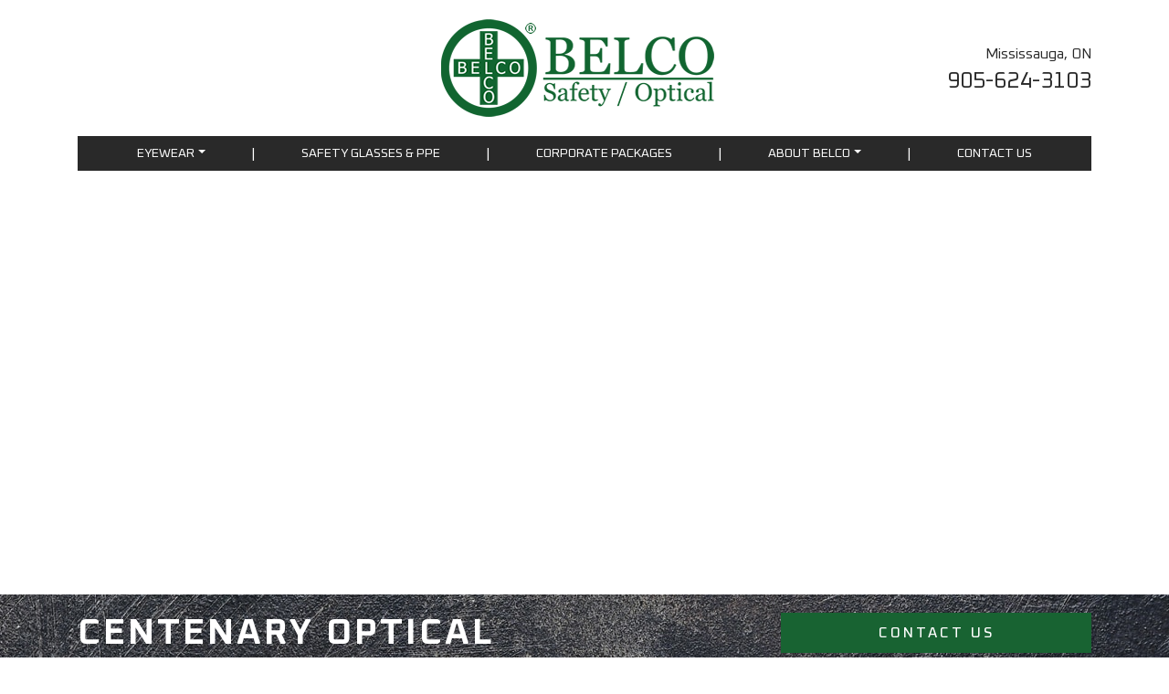

--- FILE ---
content_type: text/html; charset=UTF-8
request_url: https://belcosafety.com/locations/centenary-optical/
body_size: 17229
content:
<!DOCTYPE html>
<html lang="en-US">
<head>
	<meta charset="UTF-8">
	<meta name="viewport" content="width=device-width, initial-scale=1, shrink-to-fit=no">
	<link rel="profile" href="https://gmpg.org/xfn/11">
	<title>Centenary Optical &#8211; Belco Safety Products</title>
<link rel='dns-prefetch' href='//data.staticfiles.io' />
<link rel='dns-prefetch' href='//maps.google.com' />
<link rel='dns-prefetch' href='//cdnjs.cloudflare.com' />
<link rel='dns-prefetch' href='//fonts.googleapis.com' />
<link rel='dns-prefetch' href='//s.w.org' />
<link rel="alternate" type="application/rss+xml" title="Belco Safety Products &raquo; Feed" href="https://belcosafety.com/feed/" />
<link rel="alternate" type="application/rss+xml" title="Belco Safety Products &raquo; Comments Feed" href="https://belcosafety.com/comments/feed/" />
		<script>
			window._wpemojiSettings = {"baseUrl":"https:\/\/s.w.org\/images\/core\/emoji\/13.0.1\/72x72\/","ext":".png","svgUrl":"https:\/\/s.w.org\/images\/core\/emoji\/13.0.1\/svg\/","svgExt":".svg","source":{"concatemoji":"https:\/\/belcosafety.com\/wp-includes\/js\/wp-emoji-release.min.js?ver=5.6.16"}};
			!function(e,a,t){var n,r,o,i=a.createElement("canvas"),p=i.getContext&&i.getContext("2d");function s(e,t){var a=String.fromCharCode;p.clearRect(0,0,i.width,i.height),p.fillText(a.apply(this,e),0,0);e=i.toDataURL();return p.clearRect(0,0,i.width,i.height),p.fillText(a.apply(this,t),0,0),e===i.toDataURL()}function c(e){var t=a.createElement("script");t.src=e,t.defer=t.type="text/javascript",a.getElementsByTagName("head")[0].appendChild(t)}for(o=Array("flag","emoji"),t.supports={everything:!0,everythingExceptFlag:!0},r=0;r<o.length;r++)t.supports[o[r]]=function(e){if(!p||!p.fillText)return!1;switch(p.textBaseline="top",p.font="600 32px Arial",e){case"flag":return s([127987,65039,8205,9895,65039],[127987,65039,8203,9895,65039])?!1:!s([55356,56826,55356,56819],[55356,56826,8203,55356,56819])&&!s([55356,57332,56128,56423,56128,56418,56128,56421,56128,56430,56128,56423,56128,56447],[55356,57332,8203,56128,56423,8203,56128,56418,8203,56128,56421,8203,56128,56430,8203,56128,56423,8203,56128,56447]);case"emoji":return!s([55357,56424,8205,55356,57212],[55357,56424,8203,55356,57212])}return!1}(o[r]),t.supports.everything=t.supports.everything&&t.supports[o[r]],"flag"!==o[r]&&(t.supports.everythingExceptFlag=t.supports.everythingExceptFlag&&t.supports[o[r]]);t.supports.everythingExceptFlag=t.supports.everythingExceptFlag&&!t.supports.flag,t.DOMReady=!1,t.readyCallback=function(){t.DOMReady=!0},t.supports.everything||(n=function(){t.readyCallback()},a.addEventListener?(a.addEventListener("DOMContentLoaded",n,!1),e.addEventListener("load",n,!1)):(e.attachEvent("onload",n),a.attachEvent("onreadystatechange",function(){"complete"===a.readyState&&t.readyCallback()})),(n=t.source||{}).concatemoji?c(n.concatemoji):n.wpemoji&&n.twemoji&&(c(n.twemoji),c(n.wpemoji)))}(window,document,window._wpemojiSettings);
		</script>
		<style>
img.wp-smiley,
img.emoji {
	display: inline !important;
	border: none !important;
	box-shadow: none !important;
	height: 1em !important;
	width: 1em !important;
	margin: 0 .07em !important;
	vertical-align: -0.1em !important;
	background: none !important;
	padding: 0 !important;
}
</style>
	<link rel='stylesheet' id='sbi_styles-css'  href='https://belcosafety.com/wp-content/plugins/instagram-feed/css/sbi-styles.min.css?ver=6.10.0' media='all' />
<link rel='stylesheet' id='wp-block-library-css'  href='https://belcosafety.com/wp-includes/css/dist/block-library/style.min.css?ver=5.6.16' media='all' />
<link rel='stylesheet' id='platform-footer-css'  href='https://belcosafety.com/wp-content/plugins/4ecps-footer-master/platform-footer-styles.css?ver=5.6.16' media='all' />
<link rel='stylesheet' id='hero-css'  href='https://belcosafety.com/wp-content/plugins/4ecps-hero/hero.css?ver=5.6.16' media='all' />
<link rel='stylesheet' id='global-css'  href='https://belcosafety.com/wp-content/plugins/custom-blocks/css/global.css?ver=5.6.16' media='all' />
<link rel='stylesheet' id='component-styles-css'  href='https://belcosafety.com/wp-content/plugins/gutenberg-cb/styles.css?ver=5.6.16' media='all' />
<link rel='stylesheet' id='bh-storelocator-plugin-styles-css'  href='https://belcosafety.com/wp-content/plugins/cardinal-locator/public/assets/css/public-min.css?ver=1.4.6' media='all' />
<link rel='stylesheet' id='child-understrap-styles-css'  href='https://belcosafety.com/wp-content/themes/understrap-child/css/child-theme.min.css?ver=0.5.5' media='all' />
<link rel='stylesheet' id='wpb-google-fonts-css'  href='https://fonts.googleapis.com/css2?family=Oxanium%3Awght%40400%3B500%3B700&#038;display=swap&#038;ver=5.6.16' media='all' />
<script src='https://belcosafety.com/wp-includes/js/jquery/jquery.min.js?ver=3.5.1' id='jquery-core-js'></script>
<script src='https://belcosafety.com/wp-includes/js/jquery/jquery-migrate.min.js?ver=3.3.2' id='jquery-migrate-js'></script>
<script src='https://data.staticfiles.io/accounts/3271ed4e-c10baa-2bde42/load.js?ver=5.6.16' id='ActiveDEMAND-Track-js'></script>
<link rel="https://api.w.org/" href="https://belcosafety.com/wp-json/" /><link rel="alternate" type="application/json" href="https://belcosafety.com/wp-json/wp/v2/bh_sl_locations/278" /><link rel="EditURI" type="application/rsd+xml" title="RSD" href="https://belcosafety.com/xmlrpc.php?rsd" />
<link rel="wlwmanifest" type="application/wlwmanifest+xml" href="https://belcosafety.com/wp-includes/wlwmanifest.xml" /> 
<meta name="generator" content="WordPress 5.6.16" />
<link rel="canonical" href="https://belcosafety.com/locations/centenary-optical/" />
<link rel='shortlink' href='https://belcosafety.com/?p=278' />
<link rel="alternate" type="application/json+oembed" href="https://belcosafety.com/wp-json/oembed/1.0/embed?url=https%3A%2F%2Fbelcosafety.com%2Flocations%2Fcentenary-optical%2F" />
<link rel="alternate" type="text/xml+oembed" href="https://belcosafety.com/wp-json/oembed/1.0/embed?url=https%3A%2F%2Fbelcosafety.com%2Flocations%2Fcentenary-optical%2F&#038;format=xml" />
<style>:root {
			--lazy-loader-animation-duration: 300ms;
		}
		  
		.lazyload {
	display: block;
}

.lazyload,
        .lazyloading {
			opacity: 0;
		}


		.lazyloaded {
			opacity: 1;
			transition: opacity 300ms;
			transition: opacity var(--lazy-loader-animation-duration);
		}</style><noscript><style>.lazyload { display: none; } .lazyload[class*="lazy-loader-background-element-"] { display: block; opacity: 1; }</style></noscript>            <!-- Google Tag Manager -->
            <script>(function(w,d,s,l,i){w[l]=w[l]||[];w[l].push({'gtm.start':
            new Date().getTime(),event:'gtm.js'});var f=d.getElementsByTagName(s)[0],
            j=d.createElement(s),dl=l!='dataLayer'?'&l='+l:'';j.async=true;j.src=
            'https://www.googletagmanager.com/gtm.js?id='+i+dl;f.parentNode.insertBefore(j,f);
            })(window,document,'script','dataLayer','GTM-KZNKPGV');</script>
            <!-- End Google Tag Manager -->
            <script type="application/ld+json">
        {
    "@context": {
        "@vocab": "http:\/\/schema.org\/"
    },
    "@graph": [
        {
            "@id": "https:\/\/belcosafety.com",
            "@type": "Organization",
            "name": "Belco Safety Products",
            "url": "https:\/\/belcosafety.com\/locations\/centenary-optical\/",
            "logo": "https:\/\/belcosafety.com\/wp-content\/uploads\/2020\/08\/belco-top-logo.png"
        },
        {
            "@type": "LocalBusiness",
            "parentOrganization": {
                "name": "Belco Safety Products"
            },
            "name": "Belco Safety Products",
            "telephone": "905-624-3103",
            "openingHoursSpecification": [
                {
                    "@type": "OpeningHoursSpecification",
                    "dayOfWeek": [
                        "Monday"
                    ],
                    "opens": "08:00",
                    "closes": "15:30"
                },
                {
                    "@type": "OpeningHoursSpecification",
                    "dayOfWeek": [
                        "Tuesday"
                    ],
                    "opens": "08:00",
                    "closes": "15:30"
                },
                {
                    "@type": "OpeningHoursSpecification",
                    "dayOfWeek": [
                        "Wednesday"
                    ],
                    "opens": "08:00",
                    "closes": "15:30"
                },
                {
                    "@type": "OpeningHoursSpecification",
                    "dayOfWeek": [
                        "Thursday"
                    ],
                    "opens": "08:00",
                    "closes": "15:30"
                },
                {
                    "@type": "OpeningHoursSpecification",
                    "dayOfWeek": [
                        "Friday"
                    ],
                    "opens": "08:00",
                    "closes": "15:30"
                },
                {
                    "@type": "OpeningHoursSpecification",
                    "dayOfWeek": [
                        "Saturday"
                    ],
                    "opens": "10:00",
                    "closes": "14:00"
                },
                {
                    "@type": "OpeningHoursSpecification",
                    "dayOfWeek": [
                        "Sunday"
                    ],
                    "opens": null,
                    "closes": null
                }
            ],
            "address": {
                "@type": "PostalAddress",
                "name": "Belco Safety Products",
                "streetAddress": "C13 1515 Matheson Boulvard East",
                "addressLocality": "Mississauga",
                "addressRegion": "ON",
                "postalCode": "L4W 2P5"
            },
            "image": "https:\/\/belcosafety.com\/wp-content\/uploads\/2020\/08\/belco-top-logo.png"
        }
    ]
}    </script>
<meta name="mobile-web-app-capable" content="yes">
<meta name="apple-mobile-web-app-capable" content="yes">
<meta name="apple-mobile-web-app-title" content="Belco Safety Products - ">
<style>.recentcomments a{display:inline !important;padding:0 !important;margin:0 !important;}</style><link rel="icon" href="https://belcosafety.com/wp-content/uploads/2020/08/ms-icon-310x310-1-150x150_optimized-150x150.png" sizes="32x32" />
<link rel="icon" href="https://belcosafety.com/wp-content/uploads/2020/08/ms-icon-310x310-1-150x150_optimized.png" sizes="192x192" />
<link rel="apple-touch-icon" href="https://belcosafety.com/wp-content/uploads/2020/08/ms-icon-310x310-1-150x150_optimized.png" />
<meta name="msapplication-TileImage" content="https://belcosafety.com/wp-content/uploads/2020/08/ms-icon-310x310-1-150x150_optimized.png" />
</head>

<body class="bh_sl_locations-template-default single single-bh_sl_locations postid-278 wp-custom-logo wp-embed-responsive">
        <!-- Google Tag Manager (noscript) -->
        <noscript><iframe src="https://www.googletagmanager.com/ns.html?id=GTM-KZNKPGV"
        height="0" width="0" style="display:none;visibility:hidden"></iframe></noscript>
        <!-- End Google Tag Manager (noscript) -->
        <div class="site" id="page">

<header class="hero-header d-none d-md-block">
    <div class="container">
        <div class="row">
                            <div class="col-md-3 hero-social-area">
                    <div class="hero-social">
            <ul class="list-inline">
                                 				<a
                        title="1"
                        href="https://www.facebook.com/belcosafety/"
                        target="_blank"
                    >
                        <svg class="icon icon-facebook"><use xlink:href="#icon-facebook"></use></svg>                    </a>
                                    </ul>
    </div>                </div>
                        <div class="col-md-6 hero-logo-area">
                <div class="hero-custom-logo text-center">
                    <!-- Your site title as branding in the menu -->
                    <a href="https://belcosafety.com/" class="navbar-brand custom-logo-link" rel="home"><img width="299" height="107" src="https://belcosafety.com/wp-content/uploads/2020/08/belco-top-logo.png" class="img-fluid" alt="Belco Safety Products" /></a><!-- end custom logo -->
                </div>
            </div>
            <div class="col-md-3 d-flex justify-content-end hero-contact-area">
                                    <div class="hero-contact d-none d-md-block text-right">
                                                <ul class="list-unstyled mb-0">
                                                    <li class="city-province">Mississauga, ON</li>
                                <li class="phone"><a href="tel:905-624-3103">905-624-3103</a></li>
                                            </ul>
                            </div>                            </div>
        </div>
    </div>
</header>
<div id="wrapper-navbar" class="wrapper-navbar" itemscope itemtype="http://schema.org/WebSite">

    <a class="skip-link sr-only sr-only-focusable" href="#content">Skip to content</a>

    <nav class="navbar navbar-expand-md">

            <div class="container">
    
            <div class="d-md-none d-block logo-wrapper">
                <!-- Your site title as branding in the menu -->
                <a href="https://belcosafety.com/" class="navbar-brand custom-logo-link" rel="home"><img width="299" height="107" src="https://belcosafety.com/wp-content/uploads/2020/08/belco-top-logo.png" class="img-fluid" alt="Belco Safety Products" /></a><!-- end custom logo -->
            </div>

            <button class="navbar-toggler" type="button" data-toggle="collapse" data-target="#navbarNavDropdown" aria-controls="navbarNavDropdown" aria-expanded="false" aria-label="Toggle navigation">
    <div class="hamburger" id="hamburger-1">
        <span class="line"></span>
        <span class="line"></span>
        <span class="line"></span>
    </div>
</button>            <div id="navbarNavDropdown" class="collapse navbar-collapse"><ul id="main-menu" class="navbar-nav w-100 d-flex align-items-md-center justify-content-between"><li role="menuitem" itemscope="itemscope" itemtype="https://www.schema.org/SiteNavigationElement" id="menu-item-26" class="menu-item menu-item-type-custom menu-item-object-custom menu-item-has-children dropdown menu-item-26 nav-item"><a title="Eyewear" href="#" data-toggle="dropdown" aria-haspopup="true" aria-expanded="false" class="dropdown-toggle nav-link" id="menu-item-dropdown-26">Eyewear</a>
<ul class="dropdown-menu" aria-labelledby="menu-item-dropdown-26" role="menu">
	<li role="menuitem" itemscope="itemscope" itemtype="https://www.schema.org/SiteNavigationElement" id="menu-item-27" class="menu-item menu-item-type-post_type menu-item-object-eyewear menu-item-27 nav-item"><a title="Frames &#038; Lenses" href="https://belcosafety.com/eyewear/frames-and-lenses/" class="dropdown-item">Frames &#038; Lenses</a></li><li class="separator" aria-hidden="true">|</li>
	<li role="menuitem" itemscope="itemscope" itemtype="https://www.schema.org/SiteNavigationElement" id="menu-item-28" class="menu-item menu-item-type-post_type menu-item-object-eyewear menu-item-28 nav-item"><a title="Sunglasses" href="https://belcosafety.com/eyewear/sunglasses/" class="dropdown-item">Sunglasses</a></li><li class="separator" aria-hidden="true">|</li>
	<li role="menuitem" itemscope="itemscope" itemtype="https://www.schema.org/SiteNavigationElement" id="menu-item-29" class="menu-item menu-item-type-post_type menu-item-object-eyewear menu-item-29 nav-item"><a title="Prescription Swim Goggles" href="https://belcosafety.com/eyewear/prescription-swim-goggles/" class="dropdown-item">Prescription Swim Goggles</a></li><li class="separator" aria-hidden="true">|</li>
</ul>
</li><li class="separator" aria-hidden="true">|</li>
<li role="menuitem" itemscope="itemscope" itemtype="https://www.schema.org/SiteNavigationElement" id="menu-item-30" class="menu-item menu-item-type-post_type menu-item-object-page menu-item-30 nav-item"><a title="Safety Glasses &#038; PPE" href="https://belcosafety.com/safety-glasses-and-ppe/" class="nav-link">Safety Glasses &#038; PPE</a></li><li class="separator" aria-hidden="true">|</li>
<li role="menuitem" itemscope="itemscope" itemtype="https://www.schema.org/SiteNavigationElement" id="menu-item-31" class="menu-item menu-item-type-post_type menu-item-object-page menu-item-31 nav-item"><a title="Corporate Packages" href="https://belcosafety.com/corporate-packages/" class="nav-link">Corporate Packages</a></li><li class="separator" aria-hidden="true">|</li>
<li role="menuitem" itemscope="itemscope" itemtype="https://www.schema.org/SiteNavigationElement" id="menu-item-32" class="menu-item menu-item-type-custom menu-item-object-custom menu-item-has-children dropdown menu-item-32 nav-item"><a title="About Belco" href="#" data-toggle="dropdown" aria-haspopup="true" aria-expanded="false" class="dropdown-toggle nav-link" id="menu-item-dropdown-32">About Belco</a>
<ul class="dropdown-menu" aria-labelledby="menu-item-dropdown-32" role="menu">
	<li role="menuitem" itemscope="itemscope" itemtype="https://www.schema.org/SiteNavigationElement" id="menu-item-33" class="menu-item menu-item-type-post_type menu-item-object-page menu-item-33 nav-item"><a title="Our Company" href="https://belcosafety.com/our-company/" class="dropdown-item">Our Company</a></li><li class="separator" aria-hidden="true">|</li>
	<li role="menuitem" itemscope="itemscope" itemtype="https://www.schema.org/SiteNavigationElement" id="menu-item-35" class="menu-item menu-item-type-post_type menu-item-object-page menu-item-35 nav-item"><a title="Become a Supplier" href="https://belcosafety.com/become-a-supplier/" class="dropdown-item">Become a Supplier</a></li><li class="separator" aria-hidden="true">|</li>
</ul>
</li><li class="separator" aria-hidden="true">|</li>
<li role="menuitem" itemscope="itemscope" itemtype="https://www.schema.org/SiteNavigationElement" id="menu-item-220" class="menu-item menu-item-type-post_type menu-item-object-location menu-item-220 nav-item"><a title="Contact Us" href="https://belcosafety.com/location/mississauga/" class="nav-link">Contact Us</a></li><li class="separator" aria-hidden="true">|</li>
</ul></div>                </div><!-- .container -->
        
    </nav><!-- .site-navigation -->

</div><!-- #wrapper-navbar end --><div
    class="hero lazyload position-relative other-page"
    style="height: 502px"
    data-bg=""
>
                        <img class="d-block d-md-none w-100" src="" alt="" />
            </div>    <div class="hero-page-title lazyload">
        <div class="container">
            <div class="row">
                <div class="col-12 d-lg-flex align-items-center justify-content-between text-lg-left text-center">
                    <h1 class="mb-0 mr-lg-5">
                                                                                    Centenary Optical                                                                        </h1>
                                                                        <a class="btn btn-primary mt-2 mt-lg-0" href="/become-a-supplier/" target="_self">Contact Us</a>
                                                            </div>
            </div>
        </div>
    </div>
                <style>
                                            @media ( max-width: 767.98px ) {
                    
                        body {
                            padding-top: 0 !important;
                        }

                        .hero-content-wrapper {
                            margin-bottom: 1rem !important;
                        }

                        .hero-content-wrapper.halved {
                            top: auto;
                            transform: none;
                            margin-bottom: 3rem;
                            bottom: 0;
                        }

                        .dropdown-item {
                            white-space: normal !important;
                        }

                        .hero .acf-map,
                        .hero .iframe-map {
                            position: relative;
                        }

                        .wrapper-navbar {
                            position: relative !important;
                        }

                        .other-page,
                        .home-hero {
                            background-image: none !important;
                            height: auto !important;
                        }

                    }
                </style>
            <div id="content"> 
<div class="wrapper" id="single-wrapper">

	<div class="container" id="content" tabindex="-1">

		<div class="row">

			<!-- Do the left sidebar check -->
			
<div class="col-md content-area" id="primary">

			<main class="site-main" id="main">

				
<article class="post-278 bh_sl_locations type-bh_sl_locations status-publish hentry" id="post-278">

	<header class="entry-header">

		<h1 class="entry-title">Centenary Optical</h1>
		<div class="entry-meta">

			<span class="posted-on">Posted on <a href="https://belcosafety.com/locations/centenary-optical/" rel="bookmark"><time class="entry-date published" datetime="2020-12-01T18:04:54+00:00">December 1, 2020</time><time class="updated" datetime="2020-12-03T16:36:24+00:00"> (December 3, 2020) </time></a></span><span class="byline"> by<span class="author vcard"> <a class="url fn n" href="https://belcosafety.com/author/4ecps/">4ecps</a></span></span>
		</div><!-- .entry-meta -->

	</header><!-- .entry-header -->

	
	<div class="entry-content">

		
		
	</div><!-- .entry-content -->

	<footer class="entry-footer">

		
	</footer><!-- .entry-footer -->

</article><!-- #post-## -->
		<nav class="container navigation post-navigation">
			<h2 class="sr-only">Post navigation</h2>
			<div class="row nav-links justify-content-between">
				<span class="nav-previous"><a href="https://belcosafety.com/locations/spencer-optical/" rel="prev"><i class="fa fa-angle-left"></i>&nbsp;Spencer Optical</a></span><span class="nav-next"><a href="https://belcosafety.com/locations/budget-optical-2/" rel="next">Budget Optical&nbsp;<i class="fa fa-angle-right"></i></a></span>			</div><!-- .nav-links -->
		</nav><!-- .navigation -->
		
			</main><!-- #main -->

			<!-- Do the right sidebar check -->
			
</div><!-- #closing the primary container from /global-templates/left-sidebar-check.php -->


	<div class="col-md-4 widget-area" id="right-sidebar" role="complementary">
<aside id="search-2" class="widget widget_search">
<form method="get" id="searchform" action="https://belcosafety.com/" role="search">
	<label class="sr-only" for="s">Search</label>
	<div class="input-group">
		<input class="field form-control" id="s" name="s" type="text"
			placeholder="Search &hellip;" value="">
		<span class="input-group-append">
			<input class="submit btn btn-primary" id="searchsubmit" name="submit" type="submit"
			value="Search">
		</span>
	</div>
</form>
</aside><aside id="recent-comments-2" class="widget widget_recent_comments"><h3 class="widget-title">Recent Comments</h3><ul id="recentcomments"></ul></aside>
</div><!-- #right-sidebar -->

		</div><!-- .row -->

	</div><!-- #content -->

</div><!-- #single-wrapper -->




<div class="belco-social d-block d-md-none">
            <ul class="list-inline social-icons">
                        <li class="list-inline-item">
                            <a title="Facebook" href="https://www.facebook.com/belcosafety/" target="_blank">
                    <svg class="icon icon-facebook"><use xlink:href="#icon-facebook"></use></svg>                </a>
                        </li>
                    </ul>
    </div>


                                                                                <section
                class="platform-footer lazyload"
                role="region"
                id="platform-footer"
                data-bg=""
            >
                <div class="logo-area pt-5 lazyload d-md-block d-none">
    <div class="container">
        <div class="row">
            <div class="col-12 d-flex align-items-end justify-content-between">
                                    <a href="https://belcosafety.com">
                        <img
                            class="lazyload w-100"
                            data-src="https://belcosafety.com/wp-content/uploads/2020/08/belco-bottom-logo.png"
                            alt="Belco Safety Products"
                        />
                    </a>
                                                                            </div>
        </div>
    </div>
</div>
                <div class="lists-area pt-5 pb-3 lazyload d-md-block d-none">
    <div class="container">
        <div class="row">
                                                                    <div class="col-lg-3 col-md-6 col-12 list-column">
                        
						<ul class="list-unstyled ">

                                                                    <li class="header mb-3 font-weight-bold text-uppercase">About Belco</li>
                                                                                                                                                                              <li class="list-item">
                                          <a href="https://belcosafety.com/our-company/">Our Company</a>
                                      </li>
                                                                                                              <li class="list-item">
                                          <a href="https://belcosafety.com/become-a-supplier/">Become a Supplier</a>
                                      </li>
                                                                                                              <li class="list-item">
                                          <a href="https://belcosafety.com/sitemap/">Site Map</a>
                                      </li>
                                                                                                              <li class="list-item">
                                          <a href="https://belcosafety.com/accessibility/">Accessibility</a>
                                      </li>
                                                                                                              <li class="list-item">
                                          <a href="https://belcosafety.com/privacy-policy/">Privacy Policy</a>
                                      </li>
                                                                                                              <li class="list-item">
                                          <a href="https://belcosafety.com/terms-and-conditions/">Terms and Conditions</a>
                                      </li>
                                                                                              
													</ul>
                    </div>
                                                        <div class="col-lg-3 col-md-6 col-12 list-column">
                        
						<ul class="list-unstyled ">

                                                                    <li class="header mb-3 font-weight-bold text-uppercase">Eyewear</li>
                                                                                                                                                                              <li class="list-item">
                                          <a href="https://belcosafety.com/eyewear/frames-and-lenses/">Frames &#038; Lenses</a>
                                      </li>
                                                                                                              <li class="list-item">
                                          <a href="https://belcosafety.com/eyewear/sunglasses/">Sunglasses</a>
                                      </li>
                                                                                                              <li class="list-item">
                                          <a href="https://belcosafety.com/eyewear/prescription-swim-goggles/">Prescription Swim Goggles</a>
                                      </li>
                                                                                              
													</ul>
                    </div>
                                                        <div class="col-lg-3 col-md-6 col-12 list-column">
                        
						<ul class="list-unstyled no-header">

                                                                                                                                                                              <li class="list-item">
                                          <a href="https://belcosafety.com/corporate-packages/">Corporate Packages</a>
                                      </li>
                                                                                              
													</ul>
                    </div>
                                                        <div class="col-lg-3 col-md-6 col-12 list-column">
                        
						<ul class="list-unstyled no-header">

                                                                                                                                                                              <li class="list-item">
                                          <a href="https://belcosafety.com/safety-glasses-and-ppe/">Safety Glasses &#038; PPE</a>
                                      </li>
                                                                                              
													</ul>
                    </div>
                                                </div>
    </div>
</div>
                                <div class="nap-area lazyload d-md-block d-none">
    <div class="container">
        <div class="row py-5">
                                                <div class="col-lg-3 col-6">
                        <ul class="list-unstyled">
                            <li class="list-title">
                                                                <p class="font-weight-bold header">
                                    Belco Safety Products                                </p>
                            </li>
                                                            <li class="list-address">
                                    <span class="address">C13 1515 Matheson Boulvard East</span>
                                </li>
                                                                                        <li class="list-location">
                                    <span class="city">Mississauga</span>, <span class="state">ON</span> <span class="postal-code">L4W 2P5</span>
                                </li>
                                                        <li class="list-contact">
                                                                    <span class="phone">P: <a href="tel:905-624-3103">905-624-3103</a></span>
                                    <br />
                                                                                                    <span class="fax">F: 1-800-889-9898</span>
                                    <br />
                                                                                                    <span class="email-address"><a href="/cdn-cgi/l/email-protection#1e717878777d7b5e7c7b727d716d7f787b6a67307d7173"><span class="__cf_email__" data-cfemail="deb1b8b8b7bdbb9ebcbbb2bdb1adbfb8bbaaa7f0bdb1b3">[email&#160;protected]</span></a></span>
                                                            </li>
                        </ul>
                    </div>
                                                                    <div class="col-lg col-6 offset-lg-6">
                    <div class="social">
                        <ul class="list-unstyled">
                            <li class="header mb-3 font-weight-bold text-uppercase">
                                <span>Follow Us</span>
                            </li>
                            <li>
                                <ul class="list-inline">
                        <li class="list-inline-item">
                                                                                                <a
                        title="Facebook"
                        href="https://www.facebook.com/belcosafety/"
                        target="_blank"
                    >
                        <svg class="icon icon-facebook"><use xlink:href="#icon-facebook"></use></svg>                    </a>
                            </li>
            </ul>                            </li>
                        </ul>
                    </div>
                </div>
                    </div>
    </div>
</div>
                
                <div class="wrapper wrapper-footer py-2" id="wrapper-footer">
                    <footer class="site-footer" id="colophon">
                        <div class="site-info">
                            <p class="mb-0 text-center small">Powered by <a target="_blank" rel="noopener" href="https://4ecps.com/">Marketing4ECPs</a> 2026. All rights reserved.</p>
                                                    </div>
                    </footer>
                </div>
            </section>
            
<div class="fixed-bottom bg-primary pod-stickyfooter d-block d-md-none">
    <div class="container-fluid">
        <div class="row">
        <ul class="nav w-100 text-center">

                                                                                                    <li class="nav-item col dropdown">
                            <a
                                class="text-white d-flex flex-column"
                                href="tel:905-624-3103"
                                id="stickyFooter1"
                                title="Call Us"
                            >
                                <svg class="icon icon-phone"><use xlink:href="#icon-phone"></use></svg>
                                <span class="sticky-footer-label">Call Us</span>
                            </a>
                        </li>
                                                                                    
                                                    <li class="nav-item col">
                                                                    <a
                            class="text-white d-flex flex-column"
                            href="/become-a-supplier/"
                            target="_self"
                            title="Book Appointment"
                        >
                            <svg class="icon icon-calendar"><use xlink:href="#icon-calendar"></use></svg>
                            <span class="sticky-footer-label">Appointment</span>
                        </a>
                                    </li>
            
            <li class="nav-item col dropdown">
                                                                                            <a
                            class="text-white d-flex flex-column"
                            href="https://belcosafety.com/location/mississauga/"
                            id="stickyFooter2"
                            title="Our Location"
                        >
                        <svg class="icon icon-location"><use xlink:href="#icon-location"></use></svg>
                        <span class="sticky-footer-label">Location</span>
                        </a>
                                                                                            </li>
                                                                <li class="nav-item col dropdown">
                        <a
                            class="text-white d-flex flex-column"
                            id="stickyFooter3"
                            data-toggle="dropdown"
                            aria-haspopup="true"
                            aria-expanded="false"
                            title="Social Media"
                        >
                            <svg class="icon icon-share2"><use xlink:href="#icon-share2"></use></svg>
                            <span class="sticky-footer-label">Socials</span>
                        </a>
                        <div class="dropdown-menu bg-brand" aria-labelledby="stickyFooter3">
                                                    <ul class="list-inline">
                        <li class="list-inline-item">
                                                                                                <a
                        title="Facebook"
                        href="https://www.facebook.com/belcosafety/"
                        target="_blank"
                    >
                        <svg class="icon icon-facebook"><use xlink:href="#icon-facebook"></use></svg>                    </a>
                            </li>
            </ul>                                                    </div>
                    </li>
                                    </ul>
        </div>
    </div>
</div>
</div><!-- End SR anchor tag -->
</div><!-- #page we need this extra closing tag here -->

<script data-cfasync="false" src="/cdn-cgi/scripts/5c5dd728/cloudflare-static/email-decode.min.js"></script><script>
    jQuery(document).ready(function($) {
        $('.highlights-content').matchHeight();
    })
</script>

  
    <script src="https://unpkg.com/shufflejs@5"></script>

    <script type="text/javascript">
    jQuery( document ).ready(function( $ ) {
        $('.filter-button-group .btn-filter').on('click', function(){
            $('.btn-filter.active').removeClass('active');
            $(this).addClass('active');
        });
    });


    jQuery( document ).ready(function( $ ) {
        if ( $('.brands').length ) {
            var Shuffle = window.Shuffle;

            var myShuffle = new Shuffle(document.querySelector('.brands'), {
            itemSelector: '.image-item',
            sizer: '.my-sizer-element',
            buffer: 1,
            });

            window.jQuery('input[name="shuffle-filter"]').on('change', function (evt) {
            var input = evt.currentTarget;
            if (input.checked) {
                myShuffle.filter(input.value);
            }
            });
        }
    });
    </script>
    <svg style="position: absolute; width: 0; height: 0; overflow: hidden" version="1.1" xmlns="http://www.w3.org/2000/svg" xmlns:xlink="http://www.w3.org/1999/xlink">
  <defs>

    <!-- Social Media Start -->

    <!-- Instagram -->
    <symbol id="icon-instagram" viewBox="0 0 32 32">
    <title>instagram</title>
    <path d="M16 2.881c4.275 0 4.781 0.019 6.462 0.094 1.563 0.069 2.406 0.331 2.969 0.55 0.744 0.288 1.281 0.638 1.837 1.194 0.563 0.563 0.906 1.094 1.2 1.838 0.219 0.563 0.481 1.412 0.55 2.969 0.075 1.688 0.094 2.194 0.094 6.463s-0.019 4.781-0.094 6.463c-0.069 1.563-0.331 2.406-0.55 2.969-0.288 0.744-0.637 1.281-1.194 1.837-0.563 0.563-1.094 0.906-1.837 1.2-0.563 0.219-1.413 0.481-2.969 0.55-1.688 0.075-2.194 0.094-6.463 0.094s-4.781-0.019-6.463-0.094c-1.563-0.069-2.406-0.331-2.969-0.55-0.744-0.288-1.281-0.637-1.838-1.194-0.563-0.563-0.906-1.094-1.2-1.837-0.219-0.563-0.481-1.413-0.55-2.969-0.075-1.688-0.094-2.194-0.094-6.463s0.019-4.781 0.094-6.463c0.069-1.563 0.331-2.406 0.55-2.969 0.288-0.744 0.638-1.281 1.194-1.838 0.563-0.563 1.094-0.906 1.838-1.2 0.563-0.219 1.412-0.481 2.969-0.55 1.681-0.075 2.188-0.094 6.463-0.094zM16 0c-4.344 0-4.887 0.019-6.594 0.094-1.7 0.075-2.869 0.35-3.881 0.744-1.056 0.412-1.95 0.956-2.837 1.85-0.894 0.888-1.438 1.781-1.85 2.831-0.394 1.019-0.669 2.181-0.744 3.881-0.075 1.713-0.094 2.256-0.094 6.6s0.019 4.887 0.094 6.594c0.075 1.7 0.35 2.869 0.744 3.881 0.413 1.056 0.956 1.95 1.85 2.837 0.887 0.887 1.781 1.438 2.831 1.844 1.019 0.394 2.181 0.669 3.881 0.744 1.706 0.075 2.25 0.094 6.594 0.094s4.888-0.019 6.594-0.094c1.7-0.075 2.869-0.35 3.881-0.744 1.050-0.406 1.944-0.956 2.831-1.844s1.438-1.781 1.844-2.831c0.394-1.019 0.669-2.181 0.744-3.881 0.075-1.706 0.094-2.25 0.094-6.594s-0.019-4.887-0.094-6.594c-0.075-1.7-0.35-2.869-0.744-3.881-0.394-1.063-0.938-1.956-1.831-2.844-0.887-0.887-1.781-1.438-2.831-1.844-1.019-0.394-2.181-0.669-3.881-0.744-1.712-0.081-2.256-0.1-6.6-0.1v0z"></path>
    <path d="M16 7.781c-4.537 0-8.219 3.681-8.219 8.219s3.681 8.219 8.219 8.219 8.219-3.681 8.219-8.219c0-4.537-3.681-8.219-8.219-8.219zM16 21.331c-2.944 0-5.331-2.387-5.331-5.331s2.387-5.331 5.331-5.331c2.944 0 5.331 2.387 5.331 5.331s-2.387 5.331-5.331 5.331z"></path>
    <path d="M26.462 7.456c0 1.060-0.859 1.919-1.919 1.919s-1.919-0.859-1.919-1.919c0-1.060 0.859-1.919 1.919-1.919s1.919 0.859 1.919 1.919z"></path>
    </symbol>

    <!-- Facebook -->
    <symbol id="icon-facebook" viewBox="0 0 32 32">
    <title>facebook</title>
    <path d="M19 6h5v-6h-5c-3.86 0-7 3.14-7 7v3h-4v6h4v16h6v-16h5l1-6h-6v-3c0-0.542 0.458-1 1-1z"></path>
    </symbol>

    <!-- Facebook 2 -->
    <symbol id="icon-facebook2" viewBox="0 0 32 32">
    <title>facebook2</title>
    <path d="M29 0h-26c-1.65 0-3 1.35-3 3v26c0 1.65 1.35 3 3 3h13v-14h-4v-4h4v-2c0-3.306 2.694-6 6-6h4v4h-4c-1.1 0-2 0.9-2 2v2h6l-1 4h-5v14h9c1.65 0 3-1.35 3-3v-26c0-1.65-1.35-3-3-3z"></path>
    </symbol>

    <!-- Pinterest -->
    <symbol id="icon-pinterest" viewBox="0 0 32 32">
    <title>pinterest</title>
    <path d="M16 2.138c-7.656 0-13.863 6.206-13.863 13.863 0 5.875 3.656 10.887 8.813 12.906-0.119-1.094-0.231-2.781 0.050-3.975 0.25-1.081 1.625-6.887 1.625-6.887s-0.412-0.831-0.412-2.056c0-1.925 1.119-3.369 2.506-3.369 1.181 0 1.756 0.887 1.756 1.95 0 1.188-0.756 2.969-1.15 4.613-0.331 1.381 0.688 2.506 2.050 2.506 2.462 0 4.356-2.6 4.356-6.35 0-3.319-2.387-5.638-5.787-5.638-3.944 0-6.256 2.956-6.256 6.019 0 1.194 0.456 2.469 1.031 3.163 0.113 0.137 0.131 0.256 0.094 0.4-0.106 0.438-0.338 1.381-0.387 1.575-0.063 0.256-0.2 0.306-0.463 0.188-1.731-0.806-2.813-3.337-2.813-5.369 0-4.375 3.175-8.387 9.156-8.387 4.806 0 8.544 3.425 8.544 8.006 0 4.775-3.012 8.625-7.194 8.625-1.406 0-2.725-0.731-3.175-1.594 0 0-0.694 2.644-0.863 3.294-0.313 1.206-1.156 2.712-1.725 3.631 1.3 0.4 2.675 0.619 4.106 0.619 7.656 0 13.863-6.206 13.863-13.863 0-7.662-6.206-13.869-13.863-13.869z"></path>
    </symbol>

    <!-- Twitter -->
    <symbol id="icon-twitter" viewBox="0 0 32 32">
    <title>twitter</title>
    <path d="M32 7.075c-1.175 0.525-2.444 0.875-3.769 1.031 1.356-0.813 2.394-2.1 2.887-3.631-1.269 0.75-2.675 1.3-4.169 1.594-1.2-1.275-2.906-2.069-4.794-2.069-3.625 0-6.563 2.938-6.563 6.563 0 0.512 0.056 1.012 0.169 1.494-5.456-0.275-10.294-2.888-13.531-6.862-0.563 0.969-0.887 2.1-0.887 3.3 0 2.275 1.156 4.287 2.919 5.463-1.075-0.031-2.087-0.331-2.975-0.819 0 0.025 0 0.056 0 0.081 0 3.181 2.263 5.838 5.269 6.437-0.55 0.15-1.131 0.231-1.731 0.231-0.425 0-0.831-0.044-1.237-0.119 0.838 2.606 3.263 4.506 6.131 4.563-2.25 1.762-5.075 2.813-8.156 2.813-0.531 0-1.050-0.031-1.569-0.094 2.913 1.869 6.362 2.95 10.069 2.95 12.075 0 18.681-10.006 18.681-18.681 0-0.287-0.006-0.569-0.019-0.85 1.281-0.919 2.394-2.075 3.275-3.394z"></path>
    </symbol>

    <!-- Google Plus -->
    <symbol id="icon-google-plus" viewBox="0 0 32 32">
    <title>google-plus</title>
    <path d="M10.181 14.294v3.494h5.775c-0.231 1.5-1.744 4.394-5.775 4.394-3.475 0-6.313-2.881-6.313-6.431s2.838-6.431 6.313-6.431c1.981 0 3.3 0.844 4.056 1.569l2.762-2.662c-1.775-1.656-4.075-2.662-6.819-2.662-5.631 0.006-10.181 4.556-10.181 10.188s4.55 10.181 10.181 10.181c5.875 0 9.775-4.131 9.775-9.95 0-0.669-0.075-1.181-0.163-1.688h-9.613z"></path>
    <path d="M32 14h-3v-3h-3v3h-3v3h3v3h3v-3h3z"></path>
    </symbol>
    
    <!-- Google -->
    <symbol id="icon-google" viewBox="0 0 32 32">
    <title>google</title>
    <path d="M16.319 13.713v5.487h9.075c-0.369 2.356-2.744 6.9-9.075 6.9-5.463 0-9.919-4.525-9.919-10.1s4.456-10.1 9.919-10.1c3.106 0 5.188 1.325 6.375 2.469l4.344-4.181c-2.788-2.612-6.4-4.188-10.719-4.188-8.844 0-16 7.156-16 16s7.156 16 16 16c9.231 0 15.363-6.494 15.363-15.631 0-1.050-0.113-1.85-0.25-2.65l-15.113-0.006z"></path>
    </symbol>

    <!-- Linked In -->
    <symbol id="icon-linkedin2" viewBox="0 0 32 32">
    <title>linkedin2</title>
    <path d="M12 12h5.535v2.837h0.079c0.77-1.381 2.655-2.837 5.464-2.837 5.842 0 6.922 3.637 6.922 8.367v9.633h-5.769v-8.54c0-2.037-0.042-4.657-3.001-4.657-3.005 0-3.463 2.218-3.463 4.509v8.688h-5.767v-18z"></path>
    <path d="M2 12h6v18h-6v-18z"></path>
    <path d="M8 7c0 1.657-1.343 3-3 3s-3-1.343-3-3c0-1.657 1.343-3 3-3s3 1.343 3 3z"></path>
    </symbol>

    <!-- Yelp -->
    <symbol id="icon-yelp" viewBox="0 0 32 32">
    <title>yelp</title>
    <path d="M19.027 20.421c-0.54 0.545-0.083 1.535-0.083 1.535l4.065 6.788c0 0 0.668 0.895 1.246 0.895 0.581 0 1.155-0.477 1.155-0.477l3.214-4.594c0 0 0.324-0.58 0.331-1.087 0.012-0.722-1.077-0.92-1.077-0.92l-7.609-2.444c-0 0-0.746-0.198-1.242 0.303zM18.642 17c0.389 0.66 1.463 0.468 1.463 0.468l7.592-2.219c0 0 1.035-0.421 1.182-0.982 0.145-0.561-0.171-1.238-0.171-1.238l-3.628-4.274c0 0-0.314-0.54-0.967-0.595-0.719-0.061-1.162 0.809-1.162 0.809l-4.29 6.75c0 0-0.379 0.672-0.020 1.28zM15.055 14.368c0.894-0.22 1.036-1.519 1.036-1.519l-0.061-10.808c0 0-0.135-1.333-0.734-1.695-0.94-0.57-1.218-0.272-1.487-0.233l-6.303 2.342c0 0-0.617 0.204-0.939 0.719-0.459 0.73 0.466 1.798 0.466 1.798l6.551 8.93c0 0 0.647 0.669 1.47 0.465zM13.498 18.742c0.023-0.834-1.001-1.334-1.001-1.334l-6.775-3.423c0 0-1.004-0.414-1.491-0.126-0.373 0.221-0.704 0.62-0.737 0.973l-0.441 5.432c0 0-0.066 0.941 0.178 1.369 0.345 0.608 1.482 0.184 1.482 0.184l7.909-1.748c0.307-0.207 0.846-0.225 0.876-1.328zM15.465 21.673c-0.679-0.349-1.491 0.373-1.491 0.373l-5.296 5.83c0 0-0.661 0.892-0.493 1.439 0.158 0.513 0.42 0.768 0.791 0.948l5.319 1.679c0 0 0.645 0.134 1.133-0.008 0.693-0.201 0.565-1.286 0.565-1.286l0.12-7.894c-0 0-0.027-0.76-0.648-1.082z"></path>
    </symbol>

    <!-- YouTube -->
    <symbol id="icon-youtube" viewBox="0 0 32 32">
    <title>youtube</title>
    <path d="M31.681 9.6c0 0-0.313-2.206-1.275-3.175-1.219-1.275-2.581-1.281-3.206-1.356-4.475-0.325-11.194-0.325-11.194-0.325h-0.012c0 0-6.719 0-11.194 0.325-0.625 0.075-1.987 0.081-3.206 1.356-0.963 0.969-1.269 3.175-1.269 3.175s-0.319 2.588-0.319 5.181v2.425c0 2.587 0.319 5.181 0.319 5.181s0.313 2.206 1.269 3.175c1.219 1.275 2.819 1.231 3.531 1.369 2.563 0.244 10.881 0.319 10.881 0.319s6.725-0.012 11.2-0.331c0.625-0.075 1.988-0.081 3.206-1.356 0.962-0.969 1.275-3.175 1.275-3.175s0.319-2.587 0.319-5.181v-2.425c-0.006-2.588-0.325-5.181-0.325-5.181zM12.694 20.15v-8.994l8.644 4.513-8.644 4.481z"></path>
    </symbol>

    <!-- Social Media End -->

    <!-- Misc -->

    <!-- Phone -->
    <symbol id="icon-phone" viewBox="0 0 32 32">
    <title>phone</title>
    <path d="M22 20c-2 2-2 4-4 4s-4-2-6-4-4-4-4-6 2-2 4-4-4-8-6-8-6 6-6 6c0 4 4.109 12.109 8 16s12 8 16 8c0 0 6-4 6-6s-6-8-8-6z"></path>
    </symbol>

    <!-- Location Pin -->
    <symbol id="icon-location" viewBox="0 0 32 32">
    <title>location</title>
    <path d="M16 0c-5.523 0-10 4.477-10 10 0 10 10 22 10 22s10-12 10-22c0-5.523-4.477-10-10-10zM16 16c-3.314 0-6-2.686-6-6s2.686-6 6-6 6 2.686 6 6-2.686 6-6 6z"></path>
    </symbol>

    <!-- Calendar -->
    <symbol id="icon-calendar" viewBox="0 0 32 32">
    <title>calendar</title>
    <path d="M10 12h4v4h-4zM16 12h4v4h-4zM22 12h4v4h-4zM4 24h4v4h-4zM10 24h4v4h-4zM16 24h4v4h-4zM10 18h4v4h-4zM16 18h4v4h-4zM22 18h4v4h-4zM4 18h4v4h-4zM26 0v2h-4v-2h-14v2h-4v-2h-4v32h30v-32h-4zM28 30h-26v-22h26v22z"></path>
    </symbol>

    <!-- Share -->
    <symbol id="icon-share2" viewBox="0 0 32 32">
    <title>share2</title>
    <path d="M27 22c-1.411 0-2.685 0.586-3.594 1.526l-13.469-6.734c0.041-0.258 0.063-0.522 0.063-0.791s-0.022-0.534-0.063-0.791l13.469-6.734c0.909 0.94 2.183 1.526 3.594 1.526 2.761 0 5-2.239 5-5s-2.239-5-5-5-5 2.239-5 5c0 0.269 0.022 0.534 0.063 0.791l-13.469 6.734c-0.909-0.94-2.183-1.526-3.594-1.526-2.761 0-5 2.239-5 5s2.239 5 5 5c1.411 0 2.685-0.586 3.594-1.526l13.469 6.734c-0.041 0.258-0.063 0.522-0.063 0.791 0 2.761 2.239 5 5 5s5-2.239 5-5c0-2.761-2.239-5-5-5z"></path>
    </symbol>

    <!-- Link -->
    <symbol id="icon-link" viewBox="0 0 32 32">
    <title>link</title>
    <path d="M13.757 19.868c-0.416 0-0.832-0.159-1.149-0.476-2.973-2.973-2.973-7.81 0-10.783l6-6c1.44-1.44 3.355-2.233 5.392-2.233s3.951 0.793 5.392 2.233c2.973 2.973 2.973 7.81 0 10.783l-2.743 2.743c-0.635 0.635-1.663 0.635-2.298 0s-0.635-1.663 0-2.298l2.743-2.743c1.706-1.706 1.706-4.481 0-6.187-0.826-0.826-1.925-1.281-3.094-1.281s-2.267 0.455-3.094 1.281l-6 6c-1.706 1.706-1.706 4.481 0 6.187 0.635 0.635 0.635 1.663 0 2.298-0.317 0.317-0.733 0.476-1.149 0.476z"></path>
    <path d="M8 31.625c-2.037 0-3.952-0.793-5.392-2.233-2.973-2.973-2.973-7.81 0-10.783l2.743-2.743c0.635-0.635 1.664-0.635 2.298 0s0.635 1.663 0 2.298l-2.743 2.743c-1.706 1.706-1.706 4.481 0 6.187 0.826 0.826 1.925 1.281 3.094 1.281s2.267-0.455 3.094-1.281l6-6c1.706-1.706 1.706-4.481 0-6.187-0.635-0.635-0.635-1.663 0-2.298s1.663-0.635 2.298 0c2.973 2.973 2.973 7.81 0 10.783l-6 6c-1.44 1.44-3.355 2.233-5.392 2.233z"></path>
    </symbol>

    <!-- Full Star -->
    <symbol id="icon-star-full" viewBox="0 0 32 32">
    <title>star-full</title>
    <path d="M32 12.408l-11.056-1.607-4.944-10.018-4.944 10.018-11.056 1.607 8 7.798-1.889 11.011 9.889-5.199 9.889 5.199-1.889-11.011 8-7.798z"></path>
    </symbol>
    
    <!-- Full Star FontAwesome -->
    <symbol id="icon-star" viewBox="0 0 26 28">
    <title>star</title>
    <path d="M26 10.109c0 0.281-0.203 0.547-0.406 0.75l-5.672 5.531 1.344 7.812c0.016 0.109 0.016 0.203 0.016 0.313 0 0.406-0.187 0.781-0.641 0.781-0.219 0-0.438-0.078-0.625-0.187l-7.016-3.687-7.016 3.687c-0.203 0.109-0.406 0.187-0.625 0.187-0.453 0-0.656-0.375-0.656-0.781 0-0.109 0.016-0.203 0.031-0.313l1.344-7.812-5.688-5.531c-0.187-0.203-0.391-0.469-0.391-0.75 0-0.469 0.484-0.656 0.875-0.719l7.844-1.141 3.516-7.109c0.141-0.297 0.406-0.641 0.766-0.641s0.625 0.344 0.766 0.641l3.516 7.109 7.844 1.141c0.375 0.063 0.875 0.25 0.875 0.719z"></path>
    </symbol>

    <!-- Half Star FontAwesome -->
    <symbol id="icon-star-half" viewBox="0 0 13 28">
    <title>star-half</title>
    <path d="M13 0.5v20.922l-7.016 3.687c-0.203 0.109-0.406 0.187-0.625 0.187-0.453 0-0.656-0.375-0.656-0.781 0-0.109 0.016-0.203 0.031-0.313l1.344-7.812-5.688-5.531c-0.187-0.203-0.391-0.469-0.391-0.75 0-0.469 0.484-0.656 0.875-0.719l7.844-1.141 3.516-7.109c0.141-0.297 0.406-0.641 0.766-0.641v0z"></path>
    </symbol>

    <!-- Chevron Right -->
    <symbol id="icon-chevron-right" viewBox="0 0 19 28">
    <title>chevron-right</title>
    <path d="M17.297 13.703l-11.594 11.594c-0.391 0.391-1.016 0.391-1.406 0l-2.594-2.594c-0.391-0.391-0.391-1.016 0-1.406l8.297-8.297-8.297-8.297c-0.391-0.391-0.391-1.016 0-1.406l2.594-2.594c0.391-0.391 1.016-0.391 1.406 0l11.594 11.594c0.391 0.391 0.391 1.016 0 1.406z"></path>
    </symbol>

    <!-- Chevron Left -->
    <symbol id="icon-chevron-left" viewBox="0 0 21 28">
    <title>chevron-left</title>
    <path d="M18.297 4.703l-8.297 8.297 8.297 8.297c0.391 0.391 0.391 1.016 0 1.406l-2.594 2.594c-0.391 0.391-1.016 0.391-1.406 0l-11.594-11.594c-0.391-0.391-0.391-1.016 0-1.406l11.594-11.594c0.391-0.391 1.016-0.391 1.406 0l2.594 2.594c0.391 0.391 0.391 1.016 0 1.406z"></path>
    </symbol>

    <!-- Chevron Down -->
    <symbol id="icon-chevron-down" viewBox="0 0 28 28">
    <title>chevron-down</title>
    <path d="M26.297 12.625l-11.594 11.578c-0.391 0.391-1.016 0.391-1.406 0l-11.594-11.578c-0.391-0.391-0.391-1.031 0-1.422l2.594-2.578c0.391-0.391 1.016-0.391 1.406 0l8.297 8.297 8.297-8.297c0.391-0.391 1.016-0.391 1.406 0l2.594 2.578c0.391 0.391 0.391 1.031 0 1.422z"></path>
    </symbol>

    <!-- Chevoron Up -->
    <symbol id="icon-chevron-up" viewBox="0 0 28 28">
    <title>chevron-up</title>
    <path d="M26.297 20.797l-2.594 2.578c-0.391 0.391-1.016 0.391-1.406 0l-8.297-8.297-8.297 8.297c-0.391 0.391-1.016 0.391-1.406 0l-2.594-2.578c-0.391-0.391-0.391-1.031 0-1.422l11.594-11.578c0.391-0.391 1.016-0.391 1.406 0l11.594 11.578c0.391 0.391 0.391 1.031 0 1.422z"></path>
    </symbol>

    <!-- Envelope -->
    <symbol id="icon-envelope" viewBox="0 0 28 28">
    <title>envelope</title>
    <path d="M28 11.094v12.406c0 1.375-1.125 2.5-2.5 2.5h-23c-1.375 0-2.5-1.125-2.5-2.5v-12.406c0.469 0.516 1 0.969 1.578 1.359 2.594 1.766 5.219 3.531 7.766 5.391 1.313 0.969 2.938 2.156 4.641 2.156h0.031c1.703 0 3.328-1.188 4.641-2.156 2.547-1.844 5.172-3.625 7.781-5.391 0.562-0.391 1.094-0.844 1.563-1.359zM28 6.5c0 1.75-1.297 3.328-2.672 4.281-2.438 1.687-4.891 3.375-7.313 5.078-1.016 0.703-2.734 2.141-4 2.141h-0.031c-1.266 0-2.984-1.437-4-2.141-2.422-1.703-4.875-3.391-7.297-5.078-1.109-0.75-2.688-2.516-2.688-3.938 0-1.531 0.828-2.844 2.5-2.844h23c1.359 0 2.5 1.125 2.5 2.5z"></path>
    </symbol>

    <!-- Fax -->
    <symbol id="icon-fax" viewBox="0 0 28 28">
    <title>fax</title>
    <path d="M4.5 6c1.375 0 2.5 1.125 2.5 2.5v17c0 1.375-1.125 2.5-2.5 2.5h-2c-1.375 0-2.5-1.125-2.5-2.5v-17c0-1.375 1.125-2.5 2.5-2.5h2zM26 8.547c1.188 0.688 2 1.984 2 3.453v12c0 2.203-1.797 4-4 4h-13.5c-1.375 0-2.5-1.125-2.5-2.5v-24c0-0.828 0.672-1.5 1.5-1.5h10.5c0.828 0 1.984 0.484 2.562 1.062l2.375 2.375c0.578 0.578 1.062 1.734 1.062 2.562v2.547zM14.5 24v-2c0-0.281-0.219-0.5-0.5-0.5h-2c-0.281 0-0.5 0.219-0.5 0.5v2c0 0.281 0.219 0.5 0.5 0.5h2c0.281 0 0.5-0.219 0.5-0.5zM14.5 20v-2c0-0.281-0.219-0.5-0.5-0.5h-2c-0.281 0-0.5 0.219-0.5 0.5v2c0 0.281 0.219 0.5 0.5 0.5h2c0.281 0 0.5-0.219 0.5-0.5zM14.5 16v-2c0-0.281-0.219-0.5-0.5-0.5h-2c-0.281 0-0.5 0.219-0.5 0.5v2c0 0.281 0.219 0.5 0.5 0.5h2c0.281 0 0.5-0.219 0.5-0.5zM18.5 24v-2c0-0.281-0.219-0.5-0.5-0.5h-2c-0.281 0-0.5 0.219-0.5 0.5v2c0 0.281 0.219 0.5 0.5 0.5h2c0.281 0 0.5-0.219 0.5-0.5zM18.5 20v-2c0-0.281-0.219-0.5-0.5-0.5h-2c-0.281 0-0.5 0.219-0.5 0.5v2c0 0.281 0.219 0.5 0.5 0.5h2c0.281 0 0.5-0.219 0.5-0.5zM18.5 16v-2c0-0.281-0.219-0.5-0.5-0.5h-2c-0.281 0-0.5 0.219-0.5 0.5v2c0 0.281 0.219 0.5 0.5 0.5h2c0.281 0 0.5-0.219 0.5-0.5zM22.5 24v-2c0-0.281-0.219-0.5-0.5-0.5h-2c-0.281 0-0.5 0.219-0.5 0.5v2c0 0.281 0.219 0.5 0.5 0.5h2c0.281 0 0.5-0.219 0.5-0.5zM22.5 20v-2c0-0.281-0.219-0.5-0.5-0.5h-2c-0.281 0-0.5 0.219-0.5 0.5v2c0 0.281 0.219 0.5 0.5 0.5h2c0.281 0 0.5-0.219 0.5-0.5zM22.5 16v-2c0-0.281-0.219-0.5-0.5-0.5h-2c-0.281 0-0.5 0.219-0.5 0.5v2c0 0.281 0.219 0.5 0.5 0.5h2c0.281 0 0.5-0.219 0.5-0.5zM24 10v-4h-2.5c-0.828 0-1.5-0.672-1.5-1.5v-2.5h-10v8h14z"></path>
    </symbol>

    <!-- Shopping Cart -->
    <symbol id="icon-cart" viewBox="0 0 32 32">
    <path d="M12 29c0 1.657-1.343 3-3 3s-3-1.343-3-3c0-1.657 1.343-3 3-3s3 1.343 3 3z"></path>
    <path d="M32 29c0 1.657-1.343 3-3 3s-3-1.343-3-3c0-1.657 1.343-3 3-3s3 1.343 3 3z"></path>
    <path d="M32 16v-12h-24c0-1.105-0.895-2-2-2h-6v2h4l1.502 12.877c-0.915 0.733-1.502 1.859-1.502 3.123 0 2.209 1.791 4 4 4h24v-2h-24c-1.105 0-2-0.895-2-2 0-0.007 0-0.014 0-0.020l26-3.98z"></path>
    </symbol>

    <!-- Eye Icon -->
    <symbol id="icon-eye" viewBox="0 0 32 32">
    <path d="M16 6c-6.979 0-13.028 4.064-16 10 2.972 5.936 9.021 10 16 10s13.027-4.064 16-10c-2.972-5.936-9.021-10-16-10zM23.889 11.303c1.88 1.199 3.473 2.805 4.67 4.697-1.197 1.891-2.79 3.498-4.67 4.697-2.362 1.507-5.090 2.303-7.889 2.303s-5.527-0.796-7.889-2.303c-1.88-1.199-3.473-2.805-4.67-4.697 1.197-1.891 2.79-3.498 4.67-4.697 0.122-0.078 0.246-0.154 0.371-0.228-0.311 0.854-0.482 1.776-0.482 2.737 0 4.418 3.582 8 8 8s8-3.582 8-8c0-0.962-0.17-1.883-0.482-2.737 0.124 0.074 0.248 0.15 0.371 0.228v0zM16 13c0 1.657-1.343 3-3 3s-3-1.343-3-3 1.343-3 3-3 3 1.343 3 3z"></path>
    </symbol>

    <!-- End of Misc -->

  </defs>
</svg>

<style>

.icon {
  display: inline-block;
  width: 1em;
  height: 1em;
  stroke-width: 0;
  stroke: currentColor;
  fill: currentColor;
}

</style>
<!-- Instagram Feed JS -->
<script type="text/javascript">
var sbiajaxurl = "https://belcosafety.com/wp-admin/admin-ajax.php";
</script>
<script src='https://maps.google.com/maps/api/js?key=AIzaSyD4Af9grnywaGtdxLc15wjyVn4tAJjkpDI&#038;ver=1.0.0' id='google-maps-js'></script>
<script src='https://belcosafety.com/wp-content/plugins/cardinal-locator/public/assets/js/vendor/handlebars-min.js?ver=4.0.5' id='handlebars-js'></script>
<script id='storelocator-script-js-extra'>
var bhStoreLocatorWpSettings = {"lengthunit":"km","zoom":"14","maptype":"roadmap","storelimit":"26","distancealert":"60","datasource":"locations","posttype":"bh_sl_locations","datatype":"json","xmlelement":"marker","datapath":"","manylocations":"false","originmarker":"false","originmarkerimg":"","originmarkerimgdimwidth":"32","originmarkerimgdimheight":"32","bouncemarker":"true","opennearest":"false","slidemap":"true","modalwindow":"false","defaultloc":"false","defaultlat":null,"defaultlng":null,"autogeocode":"false","featuredlocations":"false","fullmapstart":"true","fullmapstartblank":"false","fullzoom":"12","fullmapstartlistlimit":"0","pagination":"false","locationsperpage":"10","inlinedirections":"false","visiblemarkerslist":"false","dragsearch":"false","querystrings":"false","autocomplete":"false","autocomplete_listener":"false","apikey":"AIzaSyD4Af9grnywaGtdxLc15wjyVn4tAJjkpDI","disablealphamarkers":"false","noresultsalt":"false","address":"","address_secondary":"","city":"","state":"","postal":"","country":"","email":"","phone":"","fax":"","website":"","hours_one":"","hours_two":"","hours_three":"","hours_four":"","hours_five":"","hours_six":"","hours_seven":"","latitude":"","longitude":"","exclusivefiltering":"","taxfilterssetup":null,"bhslfilters":[],"listbgcolor":"#fff","listbgcolor2":"#eee","mapstyles":"","mapstylesfile":"","replacemarker":null,"markerimage":null,"markerimgdimwidth":"","markerimgdimheight":"","loccatimgs":"","catimgdimwidth":"","catimgdimheight":"","switchactivemarker":"","selectedmarkerimg":null,"selectedmarkerimgdimwidth":"","selectedmarkerimgdimheight":"","mapid":"bh-sl-map","listdiv":"bh-sl-loc-list","formcontainerdiv":"bh-sl-form-container","formid":"bh-sl-user-location","noform":"","inputid":"bh-sl-address","region":"","regionid":"bh-sl-region","regionvals":null,"overlaydiv":"bh-sl-overlay","modalwindowdiv":"bh-sl-modal-window","modalcontentdiv":"bh-sl-modal-content","modalcloseicondiv":"bh-sl-close-icon","maxdistance":"","maxdistanceid":"bh-sl-maxdistance","maxdistvals":null,"loading":"","loadingdiv":"bh-sl-loading","lengthswap":"","lengthswapid":"bh-sl-length-swap","customsorting":"","customsortingid":"bh-sl-sort","customsortingmethod":"alpha","customorderid":"bh-sl-order","customsortingorder":"asc","customsortingprop":"name","namesearch":"","namesearchid":"bh-sl-search","nameattribute":"name","geocodebtn":"","geocodebtnid":"bh-sl-geocode","geocodebtnlabel":"Find Me","taxonomyfilterscontainer":"bh-sl-filters-container","listid":null,"infowindowid":null,"addressinputlabel":"Enter Address or Zip Code:","namesearchlabel":"Location name search:","maxdistancelabel":"Within:","regionlabel":"Region:","lengthunitlabel":"Length unit:","sortbylabel":"Sort by:","orderlabel":"Order:","submitbtnlabel":"Submit","geocodeerror":"Geocode was not successful for the following reason:","addresserror":"Unable to find address","autogeocodeerror":"Automatic location detection failed. Please fill in your address or zip code.","distanceerror":"Unfortunately, our closest location is more than","milelang":"mile","mileslang":"miles","kilometerlang":"kilometer","kilometerslang":"kilometers","noresultstitle":"No results","noresultsdesc":"No locations were found with the given criteria. Please modify your selections or input.","nextpage":"Next \u00bb","prevpage":"\u00ab Prev","template_uri":"https:\/\/belcosafety.com\/wp-content\/themes\/understrap-child","plugin_path":"https:\/\/belcosafety.com\/wp-content\/plugins\/cardinal-locator\/","plugin_url":"https:\/\/belcosafety.com\/wp-content\/plugins","admin_ajax":"https:\/\/belcosafety.com\/wp-admin\/admin-ajax.php","plugin-slug":"bh-storelocator","ajax_nonce":"113611b892","post_id":"278"};
var bhStoreLocatorMapSettings = [];
var bhStoreLocatorLocations = "[{\"id\":282,\"name\":\"Whitby Optical\",\"date\":\"December 1, 2020 6:09 PM\",\"permalink\":\"https:\\\/\\\/belcosafety.com\\\/locations\\\/whitby-optical\\\/\",\"template_uri\":\"https:\\\/\\\/belcosafety.com\\\/wp-content\\\/themes\\\/understrap\",\"stylesheet_uri\":\"https:\\\/\\\/belcosafety.com\\\/wp-content\\\/themes\\\/understrap-child\",\"excerpt\":\" [...]<p><a class=\\\"btn btn-secondary understrap-read-more-link\\\" href=\\\"https:\\\/\\\/belcosafety.com\\\/locations\\\/whitby-optical\\\/\\\">Read More...<\\\/a><\\\/p>\",\"lat\":\"43.876094\",\"lng\":\"-78.941508\",\"featuredimage\":\"\",\"address\":\"370 Brock St. S.\",\"address2\":\"\",\"city\":\"Whitby\",\"state\":\"Ontario\",\"postal\":\"L1N 4K4\",\"country\":\"\",\"email\":\"\",\"phone\":\"905-666-3831\",\"fax\":\"905-666-5280\",\"web\":\"\",\"featured\":\"\",\"hours1\":\"\",\"hours2\":\"\",\"hours3\":\"\",\"hours4\":\"\",\"hours5\":\"\",\"hours6\":\"\",\"hours7\":\"\",\"custom_page_title\":\"\",\"bh_storelocator_location_lat\":\"43.876094\",\"bh_storelocator_location_lng\":\"-78.941508\",\"bh_storelocator_location_placeid\":\"ChIJESo47REe1YkRlM8qDfrAN7A\"},{\"id\":280,\"name\":\"Budget Optical\",\"date\":\"December 1, 2020 6:06 PM\",\"permalink\":\"https:\\\/\\\/belcosafety.com\\\/locations\\\/budget-optical-2\\\/\",\"template_uri\":\"https:\\\/\\\/belcosafety.com\\\/wp-content\\\/themes\\\/understrap\",\"stylesheet_uri\":\"https:\\\/\\\/belcosafety.com\\\/wp-content\\\/themes\\\/understrap-child\",\"excerpt\":\" [...]<p><a class=\\\"btn btn-secondary understrap-read-more-link\\\" href=\\\"https:\\\/\\\/belcosafety.com\\\/locations\\\/budget-optical-2\\\/\\\">Read More...<\\\/a><\\\/p>\",\"lat\":\"43.7773311\",\"lng\":\"-79.2330439\",\"featuredimage\":\"\",\"address\":\"1200 Markham Rd Unit 101\",\"address2\":\"\",\"city\":\"Scarborough\",\"state\":\"Ontario\",\"postal\":\"M1H 3C3\",\"country\":\"CA\",\"email\":\"\",\"phone\":\"416-289-1030\",\"fax\":\"647-986-3635\",\"web\":\"\",\"featured\":\"\",\"hours1\":\"\",\"hours2\":\"\",\"hours3\":\"\",\"hours4\":\"\",\"hours5\":\"\",\"hours6\":\"\",\"hours7\":\"\",\"custom_page_title\":\"\",\"bh_storelocator_location_lat\":\"43.7773311\",\"bh_storelocator_location_lng\":\"-79.2330439\",\"bh_storelocator_location_placeid\":\"EjQxMDEtMTIwMCBNYXJraGFtIFJkLCBTY2FyYm9yb3VnaCwgT04gTTFIIDJZOSwgQ2FuYWRhIh8aHQoWChQKEgndKq7i99DUiRFWr4OfrW7VOhIDMTAx\"},{\"id\":278,\"name\":\"Centenary Optical\",\"date\":\"December 1, 2020 6:04 PM\",\"permalink\":\"https:\\\/\\\/belcosafety.com\\\/locations\\\/centenary-optical\\\/\",\"template_uri\":\"https:\\\/\\\/belcosafety.com\\\/wp-content\\\/themes\\\/understrap\",\"stylesheet_uri\":\"https:\\\/\\\/belcosafety.com\\\/wp-content\\\/themes\\\/understrap-child\",\"excerpt\":\" [...]<p><a class=\\\"btn btn-secondary understrap-read-more-link\\\" href=\\\"https:\\\/\\\/belcosafety.com\\\/locations\\\/centenary-optical\\\/\\\">Read More...<\\\/a><\\\/p>\",\"lat\":\"43.7837609\",\"lng\":\"-79.2051342\",\"featuredimage\":\"\",\"address\":\"2864 Ellesmere Rd\",\"address2\":\"\",\"city\":\"Scarborough\",\"state\":\"Ontario\",\"postal\":\"M1E 4B8\",\"country\":\"CA\",\"email\":\"\",\"phone\":\"416-282-2030\",\"fax\":\"416-282-4429\",\"web\":\"\",\"featured\":\"\",\"hours1\":\"\",\"hours2\":\"\",\"hours3\":\"\",\"hours4\":\"\",\"hours5\":\"\",\"hours6\":\"\",\"hours7\":\"\",\"custom_page_title\":\"\",\"bh_storelocator_location_lat\":\"43.7837609\",\"bh_storelocator_location_lng\":\"-79.2051342\",\"bh_storelocator_location_placeid\":\"ChIJT8p9UYPQ1IkRLlwEqVMfc50\"},{\"id\":276,\"name\":\"Spencer Optical\",\"date\":\"December 1, 2020 6:03 PM\",\"permalink\":\"https:\\\/\\\/belcosafety.com\\\/locations\\\/spencer-optical\\\/\",\"template_uri\":\"https:\\\/\\\/belcosafety.com\\\/wp-content\\\/themes\\\/understrap\",\"stylesheet_uri\":\"https:\\\/\\\/belcosafety.com\\\/wp-content\\\/themes\\\/understrap-child\",\"excerpt\":\" [...]<p><a class=\\\"btn btn-secondary understrap-read-more-link\\\" href=\\\"https:\\\/\\\/belcosafety.com\\\/locations\\\/spencer-optical\\\/\\\">Read More...<\\\/a><\\\/p>\",\"lat\":\"43.9503146\",\"lng\":\"-79.4832626\",\"featuredimage\":\"\",\"address\":\"13495  Bathurst St Unit #7\",\"address2\":\"\",\"city\":\"Richmond Hill\",\"state\":\"Ontario\",\"postal\":\"L4E 4P2\",\"country\":\"CA\",\"email\":\"spenceroptical@gmail.com\",\"phone\":\"289-234-0930\",\"fax\":\"\",\"web\":\"\",\"featured\":\"\",\"hours1\":\"\",\"hours2\":\"\",\"hours3\":\"\",\"hours4\":\"\",\"hours5\":\"\",\"hours6\":\"\",\"hours7\":\"\",\"custom_page_title\":\"\",\"bh_storelocator_location_lat\":\"43.9503146\",\"bh_storelocator_location_lng\":\"-79.4832626\",\"bh_storelocator_location_placeid\":\"ChIJb7QC6WLWKogRO9unGNyCp2o\"},{\"id\":274,\"name\":\"Seaton Vision Care\",\"date\":\"December 1, 2020 6:01 PM\",\"permalink\":\"https:\\\/\\\/belcosafety.com\\\/locations\\\/seaton-vision-care\\\/\",\"template_uri\":\"https:\\\/\\\/belcosafety.com\\\/wp-content\\\/themes\\\/understrap\",\"stylesheet_uri\":\"https:\\\/\\\/belcosafety.com\\\/wp-content\\\/themes\\\/understrap-child\",\"excerpt\":\" [...]<p><a class=\\\"btn btn-secondary understrap-read-more-link\\\" href=\\\"https:\\\/\\\/belcosafety.com\\\/locations\\\/seaton-vision-care\\\/\\\">Read More...<\\\/a><\\\/p>\",\"lat\":\"43.8700212\",\"lng\":\"-79.0837858\",\"featuredimage\":\"\",\"address\":\"2460 Brock Rod C7\",\"address2\":\"\",\"city\":\"Pickering\",\"state\":\"Ontario\",\"postal\":\"L1X 0J1\",\"country\":\"CA\",\"email\":\"seatonvisioncare@gmail.com\",\"phone\":\"905-428-3330\",\"fax\":\"\",\"web\":\"\",\"featured\":\"\",\"hours1\":\"\",\"hours2\":\"\",\"hours3\":\"\",\"hours4\":\"\",\"hours5\":\"\",\"hours6\":\"\",\"hours7\":\"\",\"custom_page_title\":\"\",\"bh_storelocator_location_lat\":\"43.8700212\",\"bh_storelocator_location_lng\":\"-79.0837858\",\"bh_storelocator_location_placeid\":\"EicyNDYwIEJyb2NrIFJkIEM3LCBQaWNrZXJpbmcsIE9OLCBDYW5hZGEiHhocChYKFAoSCcVq5eRm39SJEc2fi7fOkAAyEgJDNw\"},{\"id\":272,\"name\":\"Revere Optical\",\"date\":\"December 1, 2020 5:57 PM\",\"permalink\":\"https:\\\/\\\/belcosafety.com\\\/locations\\\/revere-optical\\\/\",\"template_uri\":\"https:\\\/\\\/belcosafety.com\\\/wp-content\\\/themes\\\/understrap\",\"stylesheet_uri\":\"https:\\\/\\\/belcosafety.com\\\/wp-content\\\/themes\\\/understrap-child\",\"excerpt\":\" [...]<p><a class=\\\"btn btn-secondary understrap-read-more-link\\\" href=\\\"https:\\\/\\\/belcosafety.com\\\/locations\\\/revere-optical\\\/\\\">Read More...<\\\/a><\\\/p>\",\"lat\":\"43.888757\",\"lng\":\"-78.8817721\",\"featuredimage\":\"\",\"address\":\"160 Stevenson Rd. S.\",\"address2\":\"\",\"city\":\"Oshawa\",\"state\":\"Ontario\",\"postal\":\"L1J 5M2\",\"country\":\"CA\",\"email\":\"\",\"phone\":\"905-571-1321\",\"fax\":\"905-571-2787\",\"web\":\"\",\"featured\":\"\",\"hours1\":\"\",\"hours2\":\"\",\"hours3\":\"\",\"hours4\":\"\",\"hours5\":\"\",\"hours6\":\"\",\"hours7\":\"\",\"custom_page_title\":\"\",\"bh_storelocator_location_lat\":\"43.888757\",\"bh_storelocator_location_lng\":\"-78.8817721\",\"bh_storelocator_location_placeid\":\"ChIJ_c3UPQcd1YkRRQryJYFyVHU\"},{\"id\":270,\"name\":\"Belco Safety Products Ltd.\",\"date\":\"December 1, 2020 5:55 PM\",\"permalink\":\"https:\\\/\\\/belcosafety.com\\\/locations\\\/belco-safety-products-ltd\\\/\",\"template_uri\":\"https:\\\/\\\/belcosafety.com\\\/wp-content\\\/themes\\\/understrap\",\"stylesheet_uri\":\"https:\\\/\\\/belcosafety.com\\\/wp-content\\\/themes\\\/understrap-child\",\"excerpt\":\" [...]<p><a class=\\\"btn btn-secondary understrap-read-more-link\\\" href=\\\"https:\\\/\\\/belcosafety.com\\\/locations\\\/belco-safety-products-ltd\\\/\\\">Read More...<\\\/a><\\\/p>\",\"lat\":\"43.6436582\",\"lng\":\"-79.6297702\",\"featuredimage\":\"\",\"address\":\"1515-C13 Matheson Blvd, East\",\"address2\":\"\",\"city\":\"Mississauga\",\"state\":\"Ontario\",\"postal\":\"L4W 3Z4\",\"country\":\"CA\",\"email\":\"\",\"phone\":\"905-623-3103\",\"fax\":\"905-624-8792\",\"web\":\"\",\"featured\":\"true\",\"hours1\":\"\",\"hours2\":\"\",\"hours3\":\"\",\"hours4\":\"\",\"hours5\":\"\",\"hours6\":\"\",\"hours7\":\"\",\"custom_page_title\":\"\",\"bh_storelocator_location_lat\":\"43.6436582\",\"bh_storelocator_location_lng\":\"-79.6297702\",\"bh_storelocator_location_placeid\":\"ChIJ8_8PesA4K4gRAoR-Vr7C0yM\"},{\"id\":268,\"name\":\"Budget Optical\",\"date\":\"December 1, 2020 5:53 PM\",\"permalink\":\"https:\\\/\\\/belcosafety.com\\\/locations\\\/budget-optical\\\/\",\"template_uri\":\"https:\\\/\\\/belcosafety.com\\\/wp-content\\\/themes\\\/understrap\",\"stylesheet_uri\":\"https:\\\/\\\/belcosafety.com\\\/wp-content\\\/themes\\\/understrap-child\",\"excerpt\":\" [...]<p><a class=\\\"btn btn-secondary understrap-read-more-link\\\" href=\\\"https:\\\/\\\/belcosafety.com\\\/locations\\\/budget-optical\\\/\\\">Read More...<\\\/a><\\\/p>\",\"lat\":\"43.8505253\",\"lng\":\"-79.2538368\",\"featuredimage\":\"\",\"address\":\"10-7595 Markham Rd\",\"address2\":\"\",\"city\":\"Markham\",\"state\":\"Ontario\",\"postal\":\"L3S 0B6\",\"country\":\"CA\",\"email\":\"\",\"phone\":\"905-209-1030\",\"fax\":\"905-209-1080\",\"web\":\"\",\"featured\":\"\",\"hours1\":\"\",\"hours2\":\"\",\"hours3\":\"\",\"hours4\":\"\",\"hours5\":\"\",\"hours6\":\"\",\"hours7\":\"\",\"custom_page_title\":\"\",\"bh_storelocator_location_lat\":\"43.8505253\",\"bh_storelocator_location_lng\":\"-79.2538368\",\"bh_storelocator_location_placeid\":\"ChIJAQDAg_nW1IkRuobAAGZj90Y\"},{\"id\":266,\"name\":\"Justin Barry Optical Ltd\",\"date\":\"December 1, 2020 5:52 PM\",\"permalink\":\"https:\\\/\\\/belcosafety.com\\\/locations\\\/justin-barry-optical-ltd\\\/\",\"template_uri\":\"https:\\\/\\\/belcosafety.com\\\/wp-content\\\/themes\\\/understrap\",\"stylesheet_uri\":\"https:\\\/\\\/belcosafety.com\\\/wp-content\\\/themes\\\/understrap-child\",\"excerpt\":\" [...]<p><a class=\\\"btn btn-secondary understrap-read-more-link\\\" href=\\\"https:\\\/\\\/belcosafety.com\\\/locations\\\/justin-barry-optical-ltd\\\/\\\">Read More...<\\\/a><\\\/p>\",\"lat\":\"43.9121539\",\"lng\":\"-78.6899073\",\"featuredimage\":\"\",\"address\":\"13 King St, W\",\"address2\":\"\",\"city\":\"Bowmanville\",\"state\":\"Ontario\",\"postal\":\"L1C 1R2\",\"country\":\"CA\",\"email\":\"\",\"phone\":\"905-623-3132\",\"fax\":\"905-623-1911\",\"web\":\"\",\"featured\":\"\",\"hours1\":\"\",\"hours2\":\"\",\"hours3\":\"\",\"hours4\":\"\",\"hours5\":\"\",\"hours6\":\"\",\"hours7\":\"\",\"custom_page_title\":\"\",\"bh_storelocator_location_lat\":\"43.9121539\",\"bh_storelocator_location_lng\":\"-78.6899073\",\"bh_storelocator_location_placeid\":\"ChIJF3g5Q80A1YkRaG7kTMAEFGQ\"},{\"id\":264,\"name\":\"Maaz Optical\",\"date\":\"December 1, 2020 5:50 PM\",\"permalink\":\"https:\\\/\\\/belcosafety.com\\\/locations\\\/maaz-optical\\\/\",\"template_uri\":\"https:\\\/\\\/belcosafety.com\\\/wp-content\\\/themes\\\/understrap\",\"stylesheet_uri\":\"https:\\\/\\\/belcosafety.com\\\/wp-content\\\/themes\\\/understrap-child\",\"excerpt\":\" [...]<p><a class=\\\"btn btn-secondary understrap-read-more-link\\\" href=\\\"https:\\\/\\\/belcosafety.com\\\/locations\\\/maaz-optical\\\/\\\">Read More...<\\\/a><\\\/p>\",\"lat\":\"43.9112231\",\"lng\":\"-78.6783872\",\"featuredimage\":\"\",\"address\":\"210 King St,e,#3\",\"address2\":\"\",\"city\":\"Bowmanville\",\"state\":\"Ontario\",\"postal\":\"L1C 1P3\",\"country\":\"CA\",\"email\":\"\",\"phone\":\"905-623-2688\",\"fax\":\"905-623-0588\",\"web\":\"\",\"featured\":\"\",\"hours1\":\"\",\"hours2\":\"\",\"hours3\":\"\",\"hours4\":\"\",\"hours5\":\"\",\"hours6\":\"\",\"hours7\":\"\",\"custom_page_title\":\"\",\"bh_storelocator_location_lat\":\"43.9112231\",\"bh_storelocator_location_lng\":\"-78.6783872\",\"bh_storelocator_location_placeid\":\"ChIJVVXFRrUA1YkRobSYWiy8EJQ\"},{\"id\":262,\"name\":\"Ace Optical\",\"date\":\"December 1, 2020 5:45 PM\",\"permalink\":\"https:\\\/\\\/belcosafety.com\\\/locations\\\/ace-optical\\\/\",\"template_uri\":\"https:\\\/\\\/belcosafety.com\\\/wp-content\\\/themes\\\/understrap\",\"stylesheet_uri\":\"https:\\\/\\\/belcosafety.com\\\/wp-content\\\/themes\\\/understrap-child\",\"excerpt\":\" [...]<p><a class=\\\"btn btn-secondary understrap-read-more-link\\\" href=\\\"https:\\\/\\\/belcosafety.com\\\/locations\\\/ace-optical\\\/\\\">Read More...<\\\/a><\\\/p>\",\"lat\":\"43.8429931\",\"lng\":\"-79.0281306\",\"featuredimage\":\"\",\"address\":\"250 Bayly Street, West\",\"address2\":\"\",\"city\":\"Ajax\",\"state\":\"Ontario\",\"postal\":\"L1S 3V4\",\"country\":\"CA\",\"email\":\"\",\"phone\":\"905-427-3636\",\"fax\":\"905-427-3737\",\"web\":\"\",\"featured\":\"\",\"hours1\":\"\",\"hours2\":\"\",\"hours3\":\"\",\"hours4\":\"\",\"hours5\":\"\",\"hours6\":\"\",\"hours7\":\"\",\"custom_page_title\":\"\",\"bh_storelocator_location_lat\":\"43.8429931\",\"bh_storelocator_location_lng\":\"-79.0281306\",\"bh_storelocator_location_placeid\":\"ChIJDYESh9rf1IkRbsuZRIUJEEs\"}]";
var bhStoreLocatorLocation = {"id":"278","name":"Centenary Optical","date":"December 1, 2020 6:04 PM","permalink":"https:\/\/belcosafety.com\/locations\/centenary-optical\/","template_uri":"https:\/\/belcosafety.com\/wp-content\/themes\/understrap","stylesheet_uri":"https:\/\/belcosafety.com\/wp-content\/themes\/understrap-child","excerpt":" [...]<p><a class=\"btn btn-secondary understrap-read-more-link\" href=\"https:\/\/belcosafety.com\/locations\/centenary-optical\/\">Read More...<\/a><\/p>","lat":"43.7837609","lng":"-79.2051342","featuredimage":"","address":"2864 Ellesmere Rd","address2":"","city":"Scarborough","state":"Ontario","postal":"M1E 4B8","country":"CA","email":"","phone":"416-282-2030","fax":"416-282-4429","web":"","featured":"","hours1":"","hours2":"","hours3":"","hours4":"","hours5":"","hours6":"","hours7":"","custom_page_title":"","bh_storelocator_location_lat":"43.7837609","bh_storelocator_location_lng":"-79.2051342","bh_storelocator_location_placeid":"ChIJT8p9UYPQ1IkRLlwEqVMfc50"};
</script>
<script src='https://belcosafety.com/wp-content/plugins/cardinal-locator/public/assets/js/vendor/jquery.storelocator-min.js?ver=2.7.4' id='storelocator-script-js'></script>
<script src='https://belcosafety.com/wp-content/plugins/cardinal-locator/public/assets/js/public-min.js?ver=1.4.6' id='bh-storelocator-plugin-script-js'></script>
<script src='https://belcosafety.com/wp-content/themes/understrap-child/js/child-theme.min.js?ver=0.5.5' id='child-understrap-scripts-js'></script>
<script src='https://cdnjs.cloudflare.com/ajax/libs/jquery.matchHeight/0.7.2/jquery.matchHeight-min.js?ver=1.0.0' id='matchheight-js'></script>
<script src='https://cdnjs.cloudflare.com/ajax/libs/gsap/3.5.1/gsap.min.js?ver=1.0.0' id='gsap-js'></script>
<script src='https://cdnjs.cloudflare.com/ajax/libs/gsap/3.5.1/ScrollTrigger.min.js?ver=1.0.0' id='gsap-scrolltrigger-js'></script>
<script src='https://belcosafety.com/wp-content/themes/understrap-child/js/anims.js?ver=1.0.0' id='anims-js'></script>
<script src='https://belcosafety.com/wp-content/plugins/lazy-loading-responsive-images/js/lazysizes.min.js?ver=1713175041' id='lazysizes-js'></script>
<script src='https://belcosafety.com/wp-content/plugins/lazy-loading-responsive-images/js/ls.unveilhooks.min.js?ver=1713175041' id='lazysizes-unveilhooks-js'></script>
<script src='https://belcosafety.com/wp-includes/js/wp-embed.min.js?ver=5.6.16' id='wp-embed-js'></script>
<script src='https://belcosafety.com/wp-content/plugins/4ecps-hero/js/navbar-sibling.js?ver=1.0.0' id='navbar-child-js'></script>

<script defer src="https://static.cloudflareinsights.com/beacon.min.js/vcd15cbe7772f49c399c6a5babf22c1241717689176015" integrity="sha512-ZpsOmlRQV6y907TI0dKBHq9Md29nnaEIPlkf84rnaERnq6zvWvPUqr2ft8M1aS28oN72PdrCzSjY4U6VaAw1EQ==" data-cf-beacon='{"version":"2024.11.0","token":"a50d7b7333304fd3951b6f955df8f53f","r":1,"server_timing":{"name":{"cfCacheStatus":true,"cfEdge":true,"cfExtPri":true,"cfL4":true,"cfOrigin":true,"cfSpeedBrain":true},"location_startswith":null}}' crossorigin="anonymous"></script>
</body>

</html>


--- FILE ---
content_type: application/javascript
request_url: https://belcosafety.com/wp-content/themes/understrap-child/js/anims.js?ver=1.0.0
body_size: -154
content:
jQuery(document).ready(function($) {
    if ($('h2').length) {
        $('h2').each(function() {
            gsap.from(this, {
                scrollTrigger: this,
                duration: 1,
                x: -75,
                opacity: 0,
                color: '#186332',
                ease: 'back',
                delay: .25
            })
        })
    }

    if ($('h3').length) {
        $('h3').each(function() {
            gsap.from(this, {
                scrollTrigger: this,
                duration: 1,
                y: 50,
                opacity: 0,
                color: '#186332',
                ease: 'back',
                delay: .25
            })
        })
    }

    if ($('.card-columns .card').length) {
        $('.card-columns .card').each(function() {
            gsap.from(this, {
                scrollTrigger: this,
                opacity: 0,
                x: -50,
                ease: 'power1',
                delay: .25
            })
        })
    }

    if ($('.campaigner-wrapper').length) {
        $('.campaigner-wrapper').each(function() {
            gsap.from(this, {
                scrollTrigger: this,
                duration: 0.75,
                scale: 0.8,
                opacity: 0.8
            })
        })
    }
})

--- FILE ---
content_type: application/javascript
request_url: https://belcosafety.com/wp-content/themes/understrap-child/js/child-theme.min.js?ver=0.5.5
body_size: 20646
content:
!function(t,e){"object"==typeof exports&&"undefined"!=typeof module?e(exports,require("jquery")):"function"==typeof define&&define.amd?define(["exports","jquery"],e):e((t=t||self).bootstrap={},t.jQuery)}(this,function(t,h){"use strict";function i(t,e){for(var n=0;n<e.length;n++){var i=e[n];i.enumerable=i.enumerable||!1,i.configurable=!0,"value"in i&&(i.writable=!0),Object.defineProperty(t,i.key,i)}}function s(t,e,n){return e&&i(t.prototype,e),n&&i(t,n),t}function a(i){for(var t=1;t<arguments.length;t++){var o=null!=arguments[t]?arguments[t]:{},e=Object.keys(o);"function"==typeof Object.getOwnPropertySymbols&&(e=e.concat(Object.getOwnPropertySymbols(o).filter(function(t){return Object.getOwnPropertyDescriptor(o,t).enumerable}))),e.forEach(function(t){var e,n;e=i,t=o[n=t],n in e?Object.defineProperty(e,n,{value:t,enumerable:!0,configurable:!0,writable:!0}):e[n]=t})}return i}h=h&&h.hasOwnProperty("default")?h.default:h;var e="transitionend";function n(t){var e=this,n=!1;return h(this).one(u.TRANSITION_END,function(){n=!0}),setTimeout(function(){n||u.triggerTransitionEnd(e)},t),this}var u={TRANSITION_END:"bsTransitionEnd",getUID:function(t){for(;t+=~~(1e6*Math.random()),document.getElementById(t););return t},getSelectorFromElement:function(t){var e=t.getAttribute("data-target");e&&"#"!==e||(e=(t=t.getAttribute("href"))&&"#"!==t?t.trim():"");try{return document.querySelector(e)?e:null}catch(t){return null}},getTransitionDurationFromElement:function(t){if(!t)return 0;var e=h(t).css("transition-duration"),n=h(t).css("transition-delay"),i=parseFloat(e),t=parseFloat(n);return i||t?(e=e.split(",")[0],n=n.split(",")[0],1e3*(parseFloat(e)+parseFloat(n))):0},reflow:function(t){return t.offsetHeight},triggerTransitionEnd:function(t){h(t).trigger(e)},supportsTransitionEnd:function(){return Boolean(e)},isElement:function(t){return(t[0]||t).nodeType},typeCheckConfig:function(t,e,n){for(var i in n)if(Object.prototype.hasOwnProperty.call(n,i)){var o=n[i],r=e[i],s=r&&u.isElement(r)?"element":(s=r,{}.toString.call(s).match(/\s([a-z]+)/i)[1].toLowerCase());if(!new RegExp(o).test(s))throw new Error(t.toUpperCase()+': Option "'+i+'" provided type "'+s+'" but expected type "'+o+'".')}var s},findShadowRoot:function(t){if(!document.documentElement.attachShadow)return null;if("function"!=typeof t.getRootNode)return t instanceof ShadowRoot?t:t.parentNode?u.findShadowRoot(t.parentNode):null;t=t.getRootNode();return t instanceof ShadowRoot?t:null}};h.fn.emulateTransitionEnd=n,h.event.special[u.TRANSITION_END]={bindType:e,delegateType:e,handle:function(t){if(h(t.target).is(this))return t.handleObj.handler.apply(this,arguments)}};var o="alert",r="bs.alert",l="."+r,c=h.fn[o],f={CLOSE:"close"+l,CLOSED:"closed"+l,CLICK_DATA_API:"click"+l+".data-api"},d="alert",p="fade",m="show",g=function(){function i(t){this._element=t}var t=i.prototype;return t.close=function(t){var e=this._element;t&&(e=this._getRootElement(t)),this._triggerCloseEvent(e).isDefaultPrevented()||this._removeElement(e)},t.dispose=function(){h.removeData(this._element,r),this._element=null},t._getRootElement=function(t){var e=u.getSelectorFromElement(t),n=!1;return e&&(n=document.querySelector(e)),n=n||h(t).closest("."+d)[0]},t._triggerCloseEvent=function(t){var e=h.Event(f.CLOSE);return h(t).trigger(e),e},t._removeElement=function(e){var t,n=this;h(e).removeClass(m),h(e).hasClass(p)?(t=u.getTransitionDurationFromElement(e),h(e).one(u.TRANSITION_END,function(t){return n._destroyElement(e,t)}).emulateTransitionEnd(t)):this._destroyElement(e)},t._destroyElement=function(t){h(t).detach().trigger(f.CLOSED).remove()},i._jQueryInterface=function(n){return this.each(function(){var t=h(this),e=t.data(r);e||(e=new i(this),t.data(r,e)),"close"===n&&e[n](this)})},i._handleDismiss=function(e){return function(t){t&&t.preventDefault(),e.close(this)}},s(i,null,[{key:"VERSION",get:function(){return"4.3.1"}}]),i}();h(document).on(f.CLICK_DATA_API,'[data-dismiss="alert"]',g._handleDismiss(new g)),h.fn[o]=g._jQueryInterface,h.fn[o].Constructor=g,h.fn[o].noConflict=function(){return h.fn[o]=c,g._jQueryInterface};var _="button",v="bs.button",y="."+v,E=".data-api",b=h.fn[_],w="active",C="btn",T="focus",l='[data-toggle^="button"]',S='[data-toggle="buttons"]',D='input:not([type="hidden"])',I=".active",A=".btn",y={CLICK_DATA_API:"click"+y+E,FOCUS_BLUR_DATA_API:"focus"+y+E+" blur"+y+E},O=function(){function n(t){this._element=t}var t=n.prototype;return t.toggle=function(){var t=!0,e=!0,n=h(this._element).closest(S)[0];if(n){var i,o=this._element.querySelector(D);if(o){if("radio"===o.type&&(o.checked&&this._element.classList.contains(w)?t=!1:(i=n.querySelector(I))&&h(i).removeClass(w)),t){if(o.hasAttribute("disabled")||n.hasAttribute("disabled")||o.classList.contains("disabled")||n.classList.contains("disabled"))return;o.checked=!this._element.classList.contains(w),h(o).trigger("change")}o.focus(),e=!1}}e&&this._element.setAttribute("aria-pressed",!this._element.classList.contains(w)),t&&h(this._element).toggleClass(w)},t.dispose=function(){h.removeData(this._element,v),this._element=null},n._jQueryInterface=function(e){return this.each(function(){var t=h(this).data(v);t||(t=new n(this),h(this).data(v,t)),"toggle"===e&&t[e]()})},s(n,null,[{key:"VERSION",get:function(){return"4.3.1"}}]),n}();h(document).on(y.CLICK_DATA_API,l,function(t){t.preventDefault();t=t.target;h(t).hasClass(C)||(t=h(t).closest(A)),O._jQueryInterface.call(h(t),"toggle")}).on(y.FOCUS_BLUR_DATA_API,l,function(t){var e=h(t.target).closest(A)[0];h(e).toggleClass(T,/^focus(in)?$/.test(t.type))}),h.fn[_]=O._jQueryInterface,h.fn[_].Constructor=O,h.fn[_].noConflict=function(){return h.fn[_]=b,O._jQueryInterface};var N="carousel",k="bs.carousel",L="."+k,E=".data-api",x=h.fn[N],P={interval:5e3,keyboard:!0,slide:!1,pause:"hover",wrap:!0,touch:!0},H={interval:"(number|boolean)",keyboard:"boolean",slide:"(boolean|string)",pause:"(string|boolean)",wrap:"boolean",touch:"boolean"},j="next",R="prev",F="left",M="right",W={SLIDE:"slide"+L,SLID:"slid"+L,KEYDOWN:"keydown"+L,MOUSEENTER:"mouseenter"+L,MOUSELEAVE:"mouseleave"+L,TOUCHSTART:"touchstart"+L,TOUCHMOVE:"touchmove"+L,TOUCHEND:"touchend"+L,POINTERDOWN:"pointerdown"+L,POINTERUP:"pointerup"+L,DRAG_START:"dragstart"+L,LOAD_DATA_API:"load"+L+E,CLICK_DATA_API:"click"+L+E},U="carousel",B="active",q="slide",K="carousel-item-right",Q="carousel-item-left",V="carousel-item-next",Y="carousel-item-prev",z="pointer-event",X=".active",G=".active.carousel-item",$=".carousel-item",J=".carousel-item img",Z=".carousel-item-next, .carousel-item-prev",tt=".carousel-indicators",y="[data-slide], [data-slide-to]",et='[data-ride="carousel"]',nt={TOUCH:"touch",PEN:"pen"},it=function(){function o(t,e){this._items=null,this._interval=null,this._activeElement=null,this._isPaused=!1,this._isSliding=!1,this.touchTimeout=null,this.touchStartX=0,this.touchDeltaX=0,this._config=this._getConfig(e),this._element=t,this._indicatorsElement=this._element.querySelector(tt),this._touchSupported="ontouchstart"in document.documentElement||0<navigator.maxTouchPoints,this._pointerEvent=Boolean(window.PointerEvent||window.MSPointerEvent),this._addEventListeners()}var t=o.prototype;return t.next=function(){this._isSliding||this._slide(j)},t.nextWhenVisible=function(){!document.hidden&&h(this._element).is(":visible")&&"hidden"!==h(this._element).css("visibility")&&this.next()},t.prev=function(){this._isSliding||this._slide(R)},t.pause=function(t){t||(this._isPaused=!0),this._element.querySelector(Z)&&(u.triggerTransitionEnd(this._element),this.cycle(!0)),clearInterval(this._interval),this._interval=null},t.cycle=function(t){t||(this._isPaused=!1),this._interval&&(clearInterval(this._interval),this._interval=null),this._config.interval&&!this._isPaused&&(this._interval=setInterval((document.visibilityState?this.nextWhenVisible:this.next).bind(this),this._config.interval))},t.to=function(t){var e=this;this._activeElement=this._element.querySelector(G);var n=this._getItemIndex(this._activeElement);if(!(t>this._items.length-1||t<0))if(this._isSliding)h(this._element).one(W.SLID,function(){return e.to(t)});else{if(n===t)return this.pause(),void this.cycle();n=n<t?j:R;this._slide(n,this._items[t])}},t.dispose=function(){h(this._element).off(L),h.removeData(this._element,k),this._items=null,this._config=null,this._element=null,this._interval=null,this._isPaused=null,this._isSliding=null,this._activeElement=null,this._indicatorsElement=null},t._getConfig=function(t){return t=a({},P,t),u.typeCheckConfig(N,t,H),t},t._handleSwipe=function(){var t=Math.abs(this.touchDeltaX);t<=40||(0<(t=t/this.touchDeltaX)&&this.prev(),t<0&&this.next())},t._addEventListeners=function(){var e=this;this._config.keyboard&&h(this._element).on(W.KEYDOWN,function(t){return e._keydown(t)}),"hover"===this._config.pause&&h(this._element).on(W.MOUSEENTER,function(t){return e.pause(t)}).on(W.MOUSELEAVE,function(t){return e.cycle(t)}),this._config.touch&&this._addTouchEventListeners()},t._addTouchEventListeners=function(){var t,e,n=this;this._touchSupported&&(t=function(t){n._pointerEvent&&nt[t.originalEvent.pointerType.toUpperCase()]?n.touchStartX=t.originalEvent.clientX:n._pointerEvent||(n.touchStartX=t.originalEvent.touches[0].clientX)},e=function(t){n._pointerEvent&&nt[t.originalEvent.pointerType.toUpperCase()]&&(n.touchDeltaX=t.originalEvent.clientX-n.touchStartX),n._handleSwipe(),"hover"===n._config.pause&&(n.pause(),n.touchTimeout&&clearTimeout(n.touchTimeout),n.touchTimeout=setTimeout(function(t){return n.cycle(t)},500+n._config.interval))},h(this._element.querySelectorAll(J)).on(W.DRAG_START,function(t){return t.preventDefault()}),this._pointerEvent?(h(this._element).on(W.POINTERDOWN,t),h(this._element).on(W.POINTERUP,e),this._element.classList.add(z)):(h(this._element).on(W.TOUCHSTART,t),h(this._element).on(W.TOUCHMOVE,function(t){(t=t).originalEvent.touches&&1<t.originalEvent.touches.length?n.touchDeltaX=0:n.touchDeltaX=t.originalEvent.touches[0].clientX-n.touchStartX}),h(this._element).on(W.TOUCHEND,e)))},t._keydown=function(t){if(!/input|textarea/i.test(t.target.tagName))switch(t.which){case 37:t.preventDefault(),this.prev();break;case 39:t.preventDefault(),this.next()}},t._getItemIndex=function(t){return this._items=t&&t.parentNode?[].slice.call(t.parentNode.querySelectorAll($)):[],this._items.indexOf(t)},t._getItemByDirection=function(t,e){var n=t===j,i=t===R,o=this._getItemIndex(e),r=this._items.length-1;if((i&&0===o||n&&o===r)&&!this._config.wrap)return e;t=(o+(t===R?-1:1))%this._items.length;return-1==t?this._items[this._items.length-1]:this._items[t]},t._triggerSlideEvent=function(t,e){var n=this._getItemIndex(t),i=this._getItemIndex(this._element.querySelector(G)),n=h.Event(W.SLIDE,{relatedTarget:t,direction:e,from:i,to:n});return h(this._element).trigger(n),n},t._setActiveIndicatorElement=function(t){var e;this._indicatorsElement&&(e=[].slice.call(this._indicatorsElement.querySelectorAll(X)),h(e).removeClass(B),(t=this._indicatorsElement.children[this._getItemIndex(t)])&&h(t).addClass(B))},t._slide=function(t,e){var n,i,o,r=this,s=this._element.querySelector(G),a=this._getItemIndex(s),l=e||s&&this._getItemByDirection(t,s),c=this._getItemIndex(l),e=Boolean(this._interval),t=t===j?(n=Q,i=V,F):(n=K,i=Y,M);l&&h(l).hasClass(B)?this._isSliding=!1:this._triggerSlideEvent(l,t).isDefaultPrevented()||s&&l&&(this._isSliding=!0,e&&this.pause(),this._setActiveIndicatorElement(l),o=h.Event(W.SLID,{relatedTarget:l,direction:t,from:a,to:c}),h(this._element).hasClass(q)?(h(l).addClass(i),u.reflow(l),h(s).addClass(n),h(l).addClass(n),(c=parseInt(l.getAttribute("data-interval"),10))?(this._config.defaultInterval=this._config.defaultInterval||this._config.interval,this._config.interval=c):this._config.interval=this._config.defaultInterval||this._config.interval,c=u.getTransitionDurationFromElement(s),h(s).one(u.TRANSITION_END,function(){h(l).removeClass(n+" "+i).addClass(B),h(s).removeClass(B+" "+i+" "+n),r._isSliding=!1,setTimeout(function(){return h(r._element).trigger(o)},0)}).emulateTransitionEnd(c)):(h(s).removeClass(B),h(l).addClass(B),this._isSliding=!1,h(this._element).trigger(o)),e&&this.cycle())},o._jQueryInterface=function(i){return this.each(function(){var t=h(this).data(k),e=a({},P,h(this).data());"object"==typeof i&&(e=a({},e,i));var n="string"==typeof i?i:e.slide;if(t||(t=new o(this,e),h(this).data(k,t)),"number"==typeof i)t.to(i);else if("string"==typeof n){if(void 0===t[n])throw new TypeError('No method named "'+n+'"');t[n]()}else e.interval&&e.ride&&(t.pause(),t.cycle())})},o._dataApiClickHandler=function(t){var e,n,i=u.getSelectorFromElement(this);!i||(e=h(i)[0])&&h(e).hasClass(U)&&(n=a({},h(e).data(),h(this).data()),(i=this.getAttribute("data-slide-to"))&&(n.interval=!1),o._jQueryInterface.call(h(e),n),i&&h(e).data(k).to(i),t.preventDefault())},s(o,null,[{key:"VERSION",get:function(){return"4.3.1"}},{key:"Default",get:function(){return P}}]),o}();h(document).on(W.CLICK_DATA_API,y,it._dataApiClickHandler),h(window).on(W.LOAD_DATA_API,function(){for(var t=[].slice.call(document.querySelectorAll(et)),e=0,n=t.length;e<n;e++){var i=h(t[e]);it._jQueryInterface.call(i,i.data())}}),h.fn[N]=it._jQueryInterface,h.fn[N].Constructor=it,h.fn[N].noConflict=function(){return h.fn[N]=x,it._jQueryInterface};var ot="collapse",rt="bs.collapse",l="."+rt,st=h.fn[ot],at={toggle:!0,parent:""},lt={toggle:"boolean",parent:"(string|element)"},ct={SHOW:"show"+l,SHOWN:"shown"+l,HIDE:"hide"+l,HIDDEN:"hidden"+l,CLICK_DATA_API:"click"+l+".data-api"},ht="show",ut="collapse",ft="collapsing",dt="collapsed",pt="width",mt="height",gt=".show, .collapsing",_t='[data-toggle="collapse"]',vt=function(){function r(e,t){this._isTransitioning=!1,this._element=e,this._config=this._getConfig(t),this._triggerArray=[].slice.call(document.querySelectorAll('[data-toggle="collapse"][href="#'+e.id+'"],[data-toggle="collapse"][data-target="#'+e.id+'"]'));for(var n=[].slice.call(document.querySelectorAll(_t)),i=0,o=n.length;i<o;i++){var r=n[i],s=u.getSelectorFromElement(r),a=[].slice.call(document.querySelectorAll(s)).filter(function(t){return t===e});null!==s&&0<a.length&&(this._selector=s,this._triggerArray.push(r))}this._parent=this._config.parent?this._getParent():null,this._config.parent||this._addAriaAndCollapsedClass(this._element,this._triggerArray),this._config.toggle&&this.toggle()}var t=r.prototype;return t.toggle=function(){h(this._element).hasClass(ht)?this.hide():this.show()},t.show=function(){var t,e,n,i,o=this;this._isTransitioning||h(this._element).hasClass(ht)||(this._parent&&0===(i=[].slice.call(this._parent.querySelectorAll(gt)).filter(function(t){return"string"==typeof o._config.parent?t.getAttribute("data-parent")===o._config.parent:t.classList.contains(ut)})).length&&(i=null),i&&(n=h(i).not(this._selector).data(rt))&&n._isTransitioning||(t=h.Event(ct.SHOW),h(this._element).trigger(t),t.isDefaultPrevented()||(i&&(r._jQueryInterface.call(h(i).not(this._selector),"hide"),n||h(i).data(rt,null)),e=this._getDimension(),h(this._element).removeClass(ut).addClass(ft),this._element.style[e]=0,this._triggerArray.length&&h(this._triggerArray).removeClass(dt).attr("aria-expanded",!0),this.setTransitioning(!0),n="scroll"+(e[0].toUpperCase()+e.slice(1)),i=u.getTransitionDurationFromElement(this._element),h(this._element).one(u.TRANSITION_END,function(){h(o._element).removeClass(ft).addClass(ut).addClass(ht),o._element.style[e]="",o.setTransitioning(!1),h(o._element).trigger(ct.SHOWN)}).emulateTransitionEnd(i),this._element.style[e]=this._element[n]+"px")))},t.hide=function(){var t=this;if(!this._isTransitioning&&h(this._element).hasClass(ht)){var e=h.Event(ct.HIDE);if(h(this._element).trigger(e),!e.isDefaultPrevented()){e=this._getDimension();this._element.style[e]=this._element.getBoundingClientRect()[e]+"px",u.reflow(this._element),h(this._element).addClass(ft).removeClass(ut).removeClass(ht);var n=this._triggerArray.length;if(0<n)for(var i=0;i<n;i++){var o=this._triggerArray[i],r=u.getSelectorFromElement(o);null!==r&&(h([].slice.call(document.querySelectorAll(r))).hasClass(ht)||h(o).addClass(dt).attr("aria-expanded",!1))}this.setTransitioning(!0);this._element.style[e]="";e=u.getTransitionDurationFromElement(this._element);h(this._element).one(u.TRANSITION_END,function(){t.setTransitioning(!1),h(t._element).removeClass(ft).addClass(ut).trigger(ct.HIDDEN)}).emulateTransitionEnd(e)}}},t.setTransitioning=function(t){this._isTransitioning=t},t.dispose=function(){h.removeData(this._element,rt),this._config=null,this._parent=null,this._element=null,this._triggerArray=null,this._isTransitioning=null},t._getConfig=function(t){return(t=a({},at,t)).toggle=Boolean(t.toggle),u.typeCheckConfig(ot,t,lt),t},t._getDimension=function(){return h(this._element).hasClass(pt)?pt:mt},t._getParent=function(){var t,n=this;u.isElement(this._config.parent)?(t=this._config.parent,void 0!==this._config.parent.jquery&&(t=this._config.parent[0])):t=document.querySelector(this._config.parent);var e='[data-toggle="collapse"][data-parent="'+this._config.parent+'"]',e=[].slice.call(t.querySelectorAll(e));return h(e).each(function(t,e){n._addAriaAndCollapsedClass(r._getTargetFromElement(e),[e])}),t},t._addAriaAndCollapsedClass=function(t,e){t=h(t).hasClass(ht);e.length&&h(e).toggleClass(dt,!t).attr("aria-expanded",t)},r._getTargetFromElement=function(t){t=u.getSelectorFromElement(t);return t?document.querySelector(t):null},r._jQueryInterface=function(i){return this.each(function(){var t=h(this),e=t.data(rt),n=a({},at,t.data(),"object"==typeof i&&i?i:{});if(!e&&n.toggle&&/show|hide/.test(i)&&(n.toggle=!1),e||(e=new r(this,n),t.data(rt,e)),"string"==typeof i){if(void 0===e[i])throw new TypeError('No method named "'+i+'"');e[i]()}})},s(r,null,[{key:"VERSION",get:function(){return"4.3.1"}},{key:"Default",get:function(){return at}}]),r}();h(document).on(ct.CLICK_DATA_API,_t,function(t){"A"===t.currentTarget.tagName&&t.preventDefault();var n=h(this),t=u.getSelectorFromElement(this),t=[].slice.call(document.querySelectorAll(t));h(t).each(function(){var t=h(this),e=t.data(rt)?"toggle":n.data();vt._jQueryInterface.call(t,e)})}),h.fn[ot]=vt._jQueryInterface,h.fn[ot].Constructor=vt,h.fn[ot].noConflict=function(){return h.fn[ot]=st,vt._jQueryInterface};for(var yt="undefined"!=typeof window&&"undefined"!=typeof document,Et=["Edge","Trident","Firefox"],bt=0,wt=0;wt<Et.length;wt+=1)if(yt&&0<=navigator.userAgent.indexOf(Et[wt])){bt=1;break}var Ct=yt&&window.Promise?function(t){var e=!1;return function(){e||(e=!0,window.Promise.resolve().then(function(){e=!1,t()}))}}:function(t){var e=!1;return function(){e||(e=!0,setTimeout(function(){e=!1,t()},bt))}};function Tt(t){return t&&"[object Function]"==={}.toString.call(t)}function St(t,e){if(1!==t.nodeType)return[];t=t.ownerDocument.defaultView.getComputedStyle(t,null);return e?t[e]:t}function Dt(t){return"HTML"===t.nodeName?t:t.parentNode||t.host}function It(t){if(!t)return document.body;switch(t.nodeName){case"HTML":case"BODY":return t.ownerDocument.body;case"#document":return t.body}var e=St(t),n=e.overflow,i=e.overflowX,e=e.overflowY;return/(auto|scroll|overlay)/.test(n+e+i)?t:It(Dt(t))}var At=yt&&!(!window.MSInputMethodContext||!document.documentMode),Ot=yt&&/MSIE 10/.test(navigator.userAgent);function Nt(t){return 11===t?At:10!==t&&At||Ot}function kt(t){if(!t)return document.documentElement;for(var e=Nt(10)?document.body:null,n=t.offsetParent||null;n===e&&t.nextElementSibling;)n=(t=t.nextElementSibling).offsetParent;var i=n&&n.nodeName;return i&&"BODY"!==i&&"HTML"!==i?-1!==["TH","TD","TABLE"].indexOf(n.nodeName)&&"static"===St(n,"position")?kt(n):n:(t?t.ownerDocument:document).documentElement}function Lt(t){return null!==t.parentNode?Lt(t.parentNode):t}function xt(t,e){if(!(t&&t.nodeType&&e&&e.nodeType))return document.documentElement;var n=t.compareDocumentPosition(e)&Node.DOCUMENT_POSITION_FOLLOWING,i=n?t:e,o=n?e:t,n=document.createRange();n.setStart(i,0),n.setEnd(o,0);n=n.commonAncestorContainer;if(t!==n&&e!==n||i.contains(o))return"BODY"===(o=(i=n).nodeName)||"HTML"!==o&&kt(i.firstElementChild)!==i?kt(n):n;n=Lt(t);return n.host?xt(n.host,e):xt(t,Lt(e).host)}function Pt(t,e){var n="top"===(1<arguments.length&&void 0!==e?e:"top")?"scrollTop":"scrollLeft",e=t.nodeName;if("BODY"!==e&&"HTML"!==e)return t[n];e=t.ownerDocument.documentElement;return(t.ownerDocument.scrollingElement||e)[n]}function Ht(t,e){var n="x"===e?"Left":"Top",e="Left"==n?"Right":"Bottom";return parseFloat(t["border"+n+"Width"],10)+parseFloat(t["border"+e+"Width"],10)}function jt(t,e,n,i){return Math.max(e["offset"+t],e["scroll"+t],n["client"+t],n["offset"+t],n["scroll"+t],Nt(10)?parseInt(n["offset"+t])+parseInt(i["margin"+("Height"===t?"Top":"Left")])+parseInt(i["margin"+("Height"===t?"Bottom":"Right")]):0)}function Rt(t){var e=t.body,n=t.documentElement,t=Nt(10)&&getComputedStyle(n);return{height:jt("Height",e,n,t),width:jt("Width",e,n,t)}}var Ft=function(t,e){if(!(t instanceof e))throw new TypeError("Cannot call a class as a function")},E=function(t,e,n){return e&&Mt(t.prototype,e),n&&Mt(t,n),t};function Mt(t,e){for(var n=0;n<e.length;n++){var i=e[n];i.enumerable=i.enumerable||!1,i.configurable=!0,"value"in i&&(i.writable=!0),Object.defineProperty(t,i.key,i)}}function Wt(t,e,n){return e in t?Object.defineProperty(t,e,{value:n,enumerable:!0,configurable:!0,writable:!0}):t[e]=n,t}var Ut=Object.assign||function(t){for(var e=1;e<arguments.length;e++){var n,i=arguments[e];for(n in i)Object.prototype.hasOwnProperty.call(i,n)&&(t[n]=i[n])}return t};function Bt(t){return Ut({},t,{right:t.left+t.width,bottom:t.top+t.height})}function qt(t){var e,n,i={};try{Nt(10)?(i=t.getBoundingClientRect(),e=Pt(t,"top"),n=Pt(t,"left"),i.top+=e,i.left+=n,i.bottom+=e,i.right+=n):i=t.getBoundingClientRect()}catch(t){}var o={left:i.left,top:i.top,width:i.right-i.left,height:i.bottom-i.top},r="HTML"===t.nodeName?Rt(t.ownerDocument):{},s=r.width||t.clientWidth||o.right-o.left,a=r.height||t.clientHeight||o.bottom-o.top,r=t.offsetWidth-s,s=t.offsetHeight-a;return(r||s)&&(r-=Ht(a=St(t),"x"),s-=Ht(a,"y"),o.width-=r,o.height-=s),Bt(o)}function Kt(t,e,n){var i=2<arguments.length&&void 0!==n&&n,o=Nt(10),r="HTML"===e.nodeName,s=qt(t),a=qt(e),l=It(t),c=St(e),n=parseFloat(c.borderTopWidth,10),t=parseFloat(c.borderLeftWidth,10);i&&r&&(a.top=Math.max(a.top,0),a.left=Math.max(a.left,0));s=Bt({top:s.top-a.top-n,left:s.left-a.left-t,width:s.width,height:s.height});return s.marginTop=0,s.marginLeft=0,!o&&r&&(r=parseFloat(c.marginTop,10),c=parseFloat(c.marginLeft,10),s.top-=n-r,s.bottom-=n-r,s.left-=t-c,s.right-=t-c,s.marginTop=r,s.marginLeft=c),(o&&!i?e.contains(l):e===l&&"BODY"!==l.nodeName)&&(s=function(t,e,n){var i=2<arguments.length&&void 0!==n&&n,n=Pt(e,"top"),e=Pt(e,"left"),i=i?-1:1;return t.top+=n*i,t.bottom+=n*i,t.left+=e*i,t.right+=e*i,t}(s,e)),s}function Qt(t){if(!t||!t.parentElement||Nt())return document.documentElement;for(var e=t.parentElement;e&&"none"===St(e,"transform");)e=e.parentElement;return e||document.documentElement}function Vt(t,e,n,i,o){var r=4<arguments.length&&void 0!==o&&o,s={top:0,left:0},a=r?Qt(t):xt(t,e);"viewport"===i?s=function(t,e){var n=1<arguments.length&&void 0!==e&&e,i=t.ownerDocument.documentElement,o=Kt(t,i),r=Math.max(i.clientWidth,window.innerWidth||0),e=Math.max(i.clientHeight,window.innerHeight||0),t=n?0:Pt(i),i=n?0:Pt(i,"left");return Bt({top:t-o.top+o.marginTop,left:i-o.left+o.marginLeft,width:r,height:e})}(a,r):(o=void 0,"scrollParent"===i?"BODY"===(o=It(Dt(e))).nodeName&&(o=t.ownerDocument.documentElement):o="window"===i?t.ownerDocument.documentElement:i,l=Kt(o,a,r),"HTML"!==o.nodeName||function t(e){var n=e.nodeName;if("BODY"===n||"HTML"===n)return!1;if("fixed"===St(e,"position"))return!0;e=Dt(e);return!!e&&t(e)}(a)?s=l:(t=(a=Rt(t.ownerDocument)).height,a=a.width,s.top+=l.top-l.marginTop,s.bottom=t+l.top,s.left+=l.left-l.marginLeft,s.right=a+l.left));var l="number"==typeof(n=n||0);return s.left+=l?n:n.left||0,s.top+=l?n:n.top||0,s.right-=l?n:n.right||0,s.bottom-=l?n:n.bottom||0,s}function Yt(t,e,n,i,o,r){r=5<arguments.length&&void 0!==r?r:0;if(-1===t.indexOf("auto"))return t;var o=Vt(n,i,r,o),s={top:{width:o.width,height:e.top-o.top},right:{width:o.right-e.right,height:o.height},bottom:{width:o.width,height:o.bottom-e.bottom},left:{width:e.left-o.left,height:o.height}},e=Object.keys(s).map(function(t){return Ut({key:t},s[t],{area:(t=s[t]).width*t.height})}).sort(function(t,e){return e.area-t.area}),o=e.filter(function(t){var e=t.width,t=t.height;return e>=n.clientWidth&&t>=n.clientHeight}),e=(0<o.length?o:e)[0].key,t=t.split("-")[1];return e+(t?"-"+t:"")}function zt(t,e,n,i){i=3<arguments.length&&void 0!==i?i:null;return Kt(n,i?Qt(e):xt(e,n),i)}function Xt(t){var e=t.ownerDocument.defaultView.getComputedStyle(t),n=parseFloat(e.marginTop||0)+parseFloat(e.marginBottom||0),e=parseFloat(e.marginLeft||0)+parseFloat(e.marginRight||0);return{width:t.offsetWidth+e,height:t.offsetHeight+n}}function Gt(t){var e={left:"right",right:"left",bottom:"top",top:"bottom"};return t.replace(/left|right|bottom|top/g,function(t){return e[t]})}function $t(t,e,n){n=n.split("-")[0];var i=Xt(t),o={width:i.width,height:i.height},r=-1!==["right","left"].indexOf(n),s=r?"top":"left",a=r?"left":"top",t=r?"height":"width",r=r?"width":"height";return o[s]=e[s]+e[t]/2-i[t]/2,o[a]=n===a?e[a]-i[r]:e[Gt(a)],o}function Jt(t,e){return Array.prototype.find?t.find(e):t.filter(e)[0]}function Zt(t,n,e){return(void 0===e?t:t.slice(0,function(t,e,n){if(Array.prototype.findIndex)return t.findIndex(function(t){return t[e]===n});var i=Jt(t,function(t){return t[e]===n});return t.indexOf(i)}(t,"name",e))).forEach(function(t){t.function&&console.warn("`modifier.function` is deprecated, use `modifier.fn`!");var e=t.function||t.fn;t.enabled&&Tt(e)&&(n.offsets.popper=Bt(n.offsets.popper),n.offsets.reference=Bt(n.offsets.reference),n=e(n,t))}),n}function te(t,n){return t.some(function(t){var e=t.name;return t.enabled&&e===n})}function ee(t){for(var e=[!1,"ms","Webkit","Moz","O"],n=t.charAt(0).toUpperCase()+t.slice(1),i=0;i<e.length;i++){var o=e[i],o=o?""+o+n:t;if(void 0!==document.body.style[o])return o}return null}function ne(t){t=t.ownerDocument;return t?t.defaultView:window}function ie(t,e,n,i){n.updateBound=i,ne(t).addEventListener("resize",n.updateBound,{passive:!0});t=It(t);return function t(e,n,i,o){var r="BODY"===e.nodeName,e=r?e.ownerDocument.defaultView:e;e.addEventListener(n,i,{passive:!0}),r||t(It(e.parentNode),n,i,o),o.push(e)}(t,"scroll",n.updateBound,n.scrollParents),n.scrollElement=t,n.eventsEnabled=!0,n}function oe(){var t,e;this.state.eventsEnabled&&(cancelAnimationFrame(this.scheduleUpdate),this.state=(t=this.reference,e=this.state,ne(t).removeEventListener("resize",e.updateBound),e.scrollParents.forEach(function(t){t.removeEventListener("scroll",e.updateBound)}),e.updateBound=null,e.scrollParents=[],e.scrollElement=null,e.eventsEnabled=!1,e))}function re(t){return""!==t&&!isNaN(parseFloat(t))&&isFinite(t)}function se(n,i){Object.keys(i).forEach(function(t){var e="";-1!==["width","height","top","right","bottom","left"].indexOf(t)&&re(i[t])&&(e="px"),n.style[t]=i[t]+e})}var ae=yt&&/Firefox/i.test(navigator.userAgent);function le(t,e,n){var i,o=Jt(t,function(t){return t.name===e}),r=!!o&&t.some(function(t){return t.name===n&&t.enabled&&t.order<o.order});return r||(i="`"+e+"`",t="`"+n+"`",console.warn(t+" modifier is required by "+i+" modifier in order to work, be sure to include it before "+i+"!")),r}var y=["auto-start","auto","auto-end","top-start","top","top-end","right-start","right","right-end","bottom-end","bottom","bottom-start","left-end","left","left-start"],ce=y.slice(3);function he(t,e){e=1<arguments.length&&void 0!==e&&e,t=ce.indexOf(t),t=ce.slice(t+1).concat(ce.slice(0,t));return e?t.reverse():t}var ue="flip",fe="clockwise",de="counterclockwise";function pe(t,o,r,e){var s=[0,0],a=-1!==["right","left"].indexOf(e),n=t.split(/(\+|\-)/).map(function(t){return t.trim()}),e=n.indexOf(Jt(n,function(t){return-1!==t.search(/,|\s/)}));n[e]&&-1===n[e].indexOf(",")&&console.warn("Offsets separated by white space(s) are deprecated, use a comma (,) instead.");t=/\s*,\s*|\s+/;return(-1!==e?[n.slice(0,e).concat([n[e].split(t)[0]]),[n[e].split(t)[1]].concat(n.slice(e+1))]:[n]).map(function(t,e){var n=(1===e?!a:a)?"height":"width",i=!1;return t.reduce(function(t,e){return""===t[t.length-1]&&-1!==["+","-"].indexOf(e)?(t[t.length-1]=e,i=!0,t):i?(t[t.length-1]+=e,i=!1,t):t.concat(e)},[]).map(function(t){return function(t,e,n,i){var o=+(r=t.match(/((?:\-|\+)?\d*\.?\d*)(.*)/))[1],r=r[2];if(!o)return t;if(0!==r.indexOf("%"))return"vh"!==r&&"vw"!==r?o:("vh"===r?Math.max(document.documentElement.clientHeight,window.innerHeight||0):Math.max(document.documentElement.clientWidth,window.innerWidth||0))/100*o;switch(t=void 0,r){case"%p":t=n;break;case"%":case"%r":default:t=i}return Bt(t)[e]/100*o}(t,n,o,r)})}).forEach(function(n,i){n.forEach(function(t,e){re(t)&&(s[i]+=t*("-"===n[e-1]?-1:1))})}),s}var l={placement:"bottom",positionFixed:!1,eventsEnabled:!0,removeOnDestroy:!1,onCreate:function(){},onUpdate:function(){},modifiers:{shift:{order:100,enabled:!0,fn:function(t){var e,n,i=t.placement,o=i.split("-")[0],r=i.split("-")[1];return r&&(e=(n=t.offsets).reference,i=n.popper,o=(n=-1!==["bottom","top"].indexOf(o))?"width":"height",o={start:Wt({},n=n?"left":"top",e[n]),end:Wt({},n,e[n]+e[o]-i[o])},t.offsets.popper=Ut({},i,o[r])),t}},offset:{order:200,enabled:!0,fn:function(t,e){var n=e.offset,i=t.placement,o=(r=t.offsets).popper,e=r.reference,r=i.split("-")[0],i=void 0,i=re(+n)?[+n,0]:pe(n,o,e,r);return"left"===r?(o.top+=i[0],o.left-=i[1]):"right"===r?(o.top+=i[0],o.left+=i[1]):"top"===r?(o.left+=i[0],o.top-=i[1]):"bottom"===r&&(o.left+=i[0],o.top+=i[1]),t.popper=o,t},offset:0},preventOverflow:{order:300,enabled:!0,fn:function(t,i){var e=i.boundariesElement||kt(t.instance.popper);t.instance.reference===e&&(e=kt(e));var n=ee("transform"),o=t.instance.popper.style,r=o.top,s=o.left,a=o[n];o.top="",o.left="",o[n]="";var l=Vt(t.instance.popper,t.instance.reference,i.padding,e,t.positionFixed);o.top=r,o.left=s,o[n]=a,i.boundaries=l;var a=i.priority,c=t.offsets.popper,h={primary:function(t){var e=c[t];return c[t]<l[t]&&!i.escapeWithReference&&(e=Math.max(c[t],l[t])),Wt({},t,e)},secondary:function(t){var e="right"===t?"left":"top",n=c[e];return c[t]>l[t]&&!i.escapeWithReference&&(n=Math.min(c[e],l[t]-("right"===t?c.width:c.height))),Wt({},e,n)}};return a.forEach(function(t){var e=-1!==["left","top"].indexOf(t)?"primary":"secondary";c=Ut({},c,h[e](t))}),t.offsets.popper=c,t},priority:["left","right","top","bottom"],padding:5,boundariesElement:"scrollParent"},keepTogether:{order:400,enabled:!0,fn:function(t){var e=(r=t.offsets).popper,n=r.reference,i=t.placement.split("-")[0],o=Math.floor,r=(s=-1!==["top","bottom"].indexOf(i))?"right":"bottom",i=s?"left":"top",s=s?"width":"height";return e[r]<o(n[i])&&(t.offsets.popper[i]=o(n[i])-e[s]),e[i]>o(n[r])&&(t.offsets.popper[i]=o(n[r])),t}},arrow:{order:500,enabled:!0,fn:function(t,e){if(!le(t.instance.modifiers,"arrow","keepTogether"))return t;var n=e.element;if("string"==typeof n){if(!(n=t.instance.popper.querySelector(n)))return t}else if(!t.instance.popper.contains(n))return console.warn("WARNING: `arrow.element` must be child of its popper element!"),t;var i=t.placement.split("-")[0],o=(h=t.offsets).popper,r=h.reference,s=-1!==["left","right"].indexOf(i),a=s?"height":"width",l=s?"Top":"Left",c=l.toLowerCase(),e=s?"left":"top",h=s?"bottom":"right",i=Xt(n)[a];return r[h]-i<o[c]&&(t.offsets.popper[c]-=o[c]-(r[h]-i)),r[c]+i>o[h]&&(t.offsets.popper[c]+=r[c]+i-o[h]),t.offsets.popper=Bt(t.offsets.popper),s=r[c]+r[a]/2-i/2,h=St(t.instance.popper),r=parseFloat(h["margin"+l],10),l=parseFloat(h["border"+l+"Width"],10),l=s-t.offsets.popper[c]-r-l,l=Math.max(Math.min(o[a]-i,l),0),t.arrowElement=n,t.offsets.arrow=(Wt(n={},c,Math.round(l)),Wt(n,e,""),n),t},element:"[x-arrow]"},flip:{order:600,enabled:!0,fn:function(l,c){if(te(l.instance.modifiers,"inner"))return l;if(l.flipped&&l.placement===l.originalPlacement)return l;var h=Vt(l.instance.popper,l.instance.reference,c.padding,c.boundariesElement,l.positionFixed),u=l.placement.split("-")[0],f=Gt(u),d=l.placement.split("-")[1]||"",p=[];switch(c.behavior){case ue:p=[u,f];break;case fe:p=he(u);break;case de:p=he(u,!0);break;default:p=c.behavior}return p.forEach(function(t,e){if(u!==t||p.length===e+1)return l;u=l.placement.split("-")[0],f=Gt(u);var n=l.offsets.popper,i=l.offsets.reference,o=Math.floor,r="left"===u&&o(n.right)>o(i.left)||"right"===u&&o(n.left)<o(i.right)||"top"===u&&o(n.bottom)>o(i.top)||"bottom"===u&&o(n.top)<o(i.bottom),s=o(n.left)<o(h.left),a=o(n.right)>o(h.right),t=o(n.top)<o(h.top),i=o(n.bottom)>o(h.bottom),n="left"===u&&s||"right"===u&&a||"top"===u&&t||"bottom"===u&&i,o=-1!==["top","bottom"].indexOf(u),i=!!c.flipVariations&&(o&&"start"===d&&s||o&&"end"===d&&a||!o&&"start"===d&&t||!o&&"end"===d&&i);(r||n||i)&&(l.flipped=!0,(r||n)&&(u=p[e+1]),i&&(d="end"===(i=d)?"start":"start"===i?"end":i),l.placement=u+(d?"-"+d:""),l.offsets.popper=Ut({},l.offsets.popper,$t(l.instance.popper,l.offsets.reference,l.placement)),l=Zt(l.instance.modifiers,l,"flip"))}),l},behavior:"flip",padding:5,boundariesElement:"viewport"},inner:{order:700,enabled:!1,fn:function(t){var e=t.placement,n=e.split("-")[0],i=(s=t.offsets).popper,o=s.reference,r=-1!==["left","right"].indexOf(n),s=-1===["top","left"].indexOf(n);return i[r?"left":"top"]=o[n]-(s?i[r?"width":"height"]:0),t.placement=Gt(e),t.offsets.popper=Bt(i),t}},hide:{order:800,enabled:!0,fn:function(t){if(!le(t.instance.modifiers,"hide","preventOverflow"))return t;var e=t.offsets.reference,n=Jt(t.instance.modifiers,function(t){return"preventOverflow"===t.name}).boundaries;if(e.bottom<n.top||e.left>n.right||e.top>n.bottom||e.right<n.left){if(!0===t.hide)return t;t.hide=!0,t.attributes["x-out-of-boundaries"]=""}else{if(!1===t.hide)return t;t.hide=!1,t.attributes["x-out-of-boundaries"]=!1}return t}},computeStyle:{order:850,enabled:!0,fn:function(t,e){var n=e.x,i=e.y,o=t.offsets.popper;void 0!==(p=Jt(t.instance.modifiers,function(t){return"applyStyle"===t.name}).gpuAcceleration)&&console.warn("WARNING: `gpuAcceleration` option moved to `computeStyle` modifier and will not be supported in future versions of Popper.js!");var r,s,a,l,c=void 0!==p?p:e.gpuAcceleration,h=kt(t.instance.popper),u=qt(h),f={position:o.position},d=(r=t,d=window.devicePixelRatio<2||!ae,m=(l=r.offsets).popper,s=l.reference,a=Math.round,p=Math.floor,e=function(t){return t},o=a(s.width),l=a(m.width),s=-1!==["left","right"].indexOf(r.placement),r=-1!==r.placement.indexOf("-"),p=d?s||r||o%2==l%2?a:p:e,e=d?a:e,{left:p(o%2==1&&l%2==1&&!r&&d?m.left-1:m.left),top:e(m.top),bottom:e(m.bottom),right:p(m.right)}),e="bottom"===n?"top":"bottom",p="right"===i?"left":"right",m=ee("transform"),n=void 0,i=void 0,i="bottom"==e?"HTML"===h.nodeName?-h.clientHeight+d.bottom:-u.height+d.bottom:d.top,n="right"==p?"HTML"===h.nodeName?-h.clientWidth+d.right:-u.width+d.right:d.left;return c&&m?(f[m]="translate3d("+n+"px, "+i+"px, 0)",f[e]=0,f[p]=0,f.willChange="transform"):(c="bottom"==e?-1:1,m="right"==p?-1:1,f[e]=i*c,f[p]=n*m,f.willChange=e+", "+p),p={"x-placement":t.placement},t.attributes=Ut({},p,t.attributes),t.styles=Ut({},f,t.styles),t.arrowStyles=Ut({},t.offsets.arrow,t.arrowStyles),t},gpuAcceleration:!0,x:"bottom",y:"right"},applyStyle:{order:900,enabled:!0,fn:function(t){var e,n;return se(t.instance.popper,t.styles),e=t.instance.popper,n=t.attributes,Object.keys(n).forEach(function(t){!1!==n[t]?e.setAttribute(t,n[t]):e.removeAttribute(t)}),t.arrowElement&&Object.keys(t.arrowStyles).length&&se(t.arrowElement,t.arrowStyles),t},onLoad:function(t,e,n,i,o){return o=zt(o,e,t,n.positionFixed),t=Yt(n.placement,o,e,t,n.modifiers.flip.boundariesElement,n.modifiers.flip.padding),e.setAttribute("x-placement",t),se(e,{position:n.positionFixed?"fixed":"absolute"}),n},gpuAcceleration:void 0}}},me=(E(ge,[{key:"update",value:function(){return function(){var t;this.state.isDestroyed||((t={instance:this,styles:{},arrowStyles:{},attributes:{},flipped:!1,offsets:{}}).offsets.reference=zt(this.state,this.popper,this.reference,this.options.positionFixed),t.placement=Yt(this.options.placement,t.offsets.reference,this.popper,this.reference,this.options.modifiers.flip.boundariesElement,this.options.modifiers.flip.padding),t.originalPlacement=t.placement,t.positionFixed=this.options.positionFixed,t.offsets.popper=$t(this.popper,t.offsets.reference,t.placement),t.offsets.popper.position=this.options.positionFixed?"fixed":"absolute",t=Zt(this.modifiers,t),this.state.isCreated?this.options.onUpdate(t):(this.state.isCreated=!0,this.options.onCreate(t)))}.call(this)}},{key:"destroy",value:function(){return function(){return this.state.isDestroyed=!0,te(this.modifiers,"applyStyle")&&(this.popper.removeAttribute("x-placement"),this.popper.style.position="",this.popper.style.top="",this.popper.style.left="",this.popper.style.right="",this.popper.style.bottom="",this.popper.style.willChange="",this.popper.style[ee("transform")]=""),this.disableEventListeners(),this.options.removeOnDestroy&&this.popper.parentNode.removeChild(this.popper),this}.call(this)}},{key:"enableEventListeners",value:function(){return function(){this.state.eventsEnabled||(this.state=ie(this.reference,this.options,this.state,this.scheduleUpdate))}.call(this)}},{key:"disableEventListeners",value:function(){return oe.call(this)}}]),ge);function ge(t,e){var n=this,i=2<arguments.length&&void 0!==arguments[2]?arguments[2]:{};Ft(this,ge),this.scheduleUpdate=function(){return requestAnimationFrame(n.update)},this.update=Ct(this.update.bind(this)),this.options=Ut({},ge.Defaults,i),this.state={isDestroyed:!1,isCreated:!1,scrollParents:[]},this.reference=t&&t.jquery?t[0]:t,this.popper=e&&e.jquery?e[0]:e,this.options.modifiers={},Object.keys(Ut({},ge.Defaults.modifiers,i.modifiers)).forEach(function(t){n.options.modifiers[t]=Ut({},ge.Defaults.modifiers[t]||{},i.modifiers?i.modifiers[t]:{})}),this.modifiers=Object.keys(this.options.modifiers).map(function(t){return Ut({name:t},n.options.modifiers[t])}).sort(function(t,e){return t.order-e.order}),this.modifiers.forEach(function(t){t.enabled&&Tt(t.onLoad)&&t.onLoad(n.reference,n.popper,n.options,t,n.state)}),this.update();e=this.options.eventsEnabled;e&&this.enableEventListeners(),this.state.eventsEnabled=e}me.Utils=("undefined"!=typeof window?window:global).PopperUtils,me.placements=y,me.Defaults=l;var _e="dropdown",ve="bs.dropdown",ye="."+ve,l=".data-api",Ee=h.fn[_e],be=new RegExp("38|40|27"),we={HIDE:"hide"+ye,HIDDEN:"hidden"+ye,SHOW:"show"+ye,SHOWN:"shown"+ye,CLICK:"click"+ye,CLICK_DATA_API:"click"+ye+l,KEYDOWN_DATA_API:"keydown"+ye+l,KEYUP_DATA_API:"keyup"+ye+l},Ce="disabled",Te="show",Se="dropup",De="dropright",Ie="dropleft",Ae="dropdown-menu-right",Oe="position-static",Ne='[data-toggle="dropdown"]',l=".dropdown form",ke=".dropdown-menu",Le=".navbar-nav",xe=".dropdown-menu .dropdown-item:not(.disabled):not(:disabled)",Pe="top-start",He="top-end",je="bottom-start",Re="bottom-end",Fe="right-start",Me="left-start",We={offset:0,flip:!0,boundary:"scrollParent",reference:"toggle",display:"dynamic"},Ue={offset:"(number|string|function)",flip:"boolean",boundary:"(string|element)",reference:"(string|element)",display:"string"},Be=function(){function l(t,e){this._element=t,this._popper=null,this._config=this._getConfig(e),this._menu=this._getMenuElement(),this._inNavbar=this._detectNavbar(),this._addEventListeners()}var t=l.prototype;return t.toggle=function(){if(!this._element.disabled&&!h(this._element).hasClass(Ce)){var t=l._getParentFromElement(this._element),e=h(this._menu).hasClass(Te);if(l._clearMenus(),!e){var n={relatedTarget:this._element},e=h.Event(we.SHOW,n);if(h(t).trigger(e),!e.isDefaultPrevented()){if(!this._inNavbar){if(void 0===me)throw new TypeError("Bootstrap's dropdowns require Popper.js (https://popper.js.org/)");e=this._element;"parent"===this._config.reference?e=t:u.isElement(this._config.reference)&&(e=this._config.reference,void 0!==this._config.reference.jquery&&(e=this._config.reference[0])),"scrollParent"!==this._config.boundary&&h(t).addClass(Oe),this._popper=new me(e,this._menu,this._getPopperConfig())}"ontouchstart"in document.documentElement&&0===h(t).closest(Le).length&&h(document.body).children().on("mouseover",null,h.noop),this._element.focus(),this._element.setAttribute("aria-expanded",!0),h(this._menu).toggleClass(Te),h(t).toggleClass(Te).trigger(h.Event(we.SHOWN,n))}}}},t.show=function(){var t,e,n;this._element.disabled||h(this._element).hasClass(Ce)||h(this._menu).hasClass(Te)||(t={relatedTarget:this._element},e=h.Event(we.SHOW,t),n=l._getParentFromElement(this._element),h(n).trigger(e),e.isDefaultPrevented()||(h(this._menu).toggleClass(Te),h(n).toggleClass(Te).trigger(h.Event(we.SHOWN,t))))},t.hide=function(){var t,e,n;this._element.disabled||h(this._element).hasClass(Ce)||!h(this._menu).hasClass(Te)||(t={relatedTarget:this._element},e=h.Event(we.HIDE,t),n=l._getParentFromElement(this._element),h(n).trigger(e),e.isDefaultPrevented()||(h(this._menu).toggleClass(Te),h(n).toggleClass(Te).trigger(h.Event(we.HIDDEN,t))))},t.dispose=function(){h.removeData(this._element,ve),h(this._element).off(ye),this._element=null,(this._menu=null)!==this._popper&&(this._popper.destroy(),this._popper=null)},t.update=function(){this._inNavbar=this._detectNavbar(),null!==this._popper&&this._popper.scheduleUpdate()},t._addEventListeners=function(){var e=this;h(this._element).on(we.CLICK,function(t){t.preventDefault(),t.stopPropagation(),e.toggle()})},t._getConfig=function(t){return t=a({},this.constructor.Default,h(this._element).data(),t),u.typeCheckConfig(_e,t,this.constructor.DefaultType),t},t._getMenuElement=function(){var t;return this._menu||(t=l._getParentFromElement(this._element))&&(this._menu=t.querySelector(ke)),this._menu},t._getPlacement=function(){var t=h(this._element.parentNode),e=je;return t.hasClass(Se)?(e=Pe,h(this._menu).hasClass(Ae)&&(e=He)):t.hasClass(De)?e=Fe:t.hasClass(Ie)?e=Me:h(this._menu).hasClass(Ae)&&(e=Re),e},t._detectNavbar=function(){return 0<h(this._element).closest(".navbar").length},t._getOffset=function(){var e=this,t={};return"function"==typeof this._config.offset?t.fn=function(t){return t.offsets=a({},t.offsets,e._config.offset(t.offsets,e._element)||{}),t}:t.offset=this._config.offset,t},t._getPopperConfig=function(){var t={placement:this._getPlacement(),modifiers:{offset:this._getOffset(),flip:{enabled:this._config.flip},preventOverflow:{boundariesElement:this._config.boundary}}};return"static"===this._config.display&&(t.modifiers.applyStyle={enabled:!1}),t},l._jQueryInterface=function(e){return this.each(function(){var t=h(this).data(ve);if(t||(t=new l(this,"object"==typeof e?e:null),h(this).data(ve,t)),"string"==typeof e){if(void 0===t[e])throw new TypeError('No method named "'+e+'"');t[e]()}})},l._clearMenus=function(t){if(!t||3!==t.which&&("keyup"!==t.type||9===t.which))for(var e=[].slice.call(document.querySelectorAll(Ne)),n=0,i=e.length;n<i;n++){var o,r=l._getParentFromElement(e[n]),s=h(e[n]).data(ve),a={relatedTarget:e[n]};t&&"click"===t.type&&(a.clickEvent=t),s&&(o=s._menu,h(r).hasClass(Te)&&(t&&("click"===t.type&&/input|textarea/i.test(t.target.tagName)||"keyup"===t.type&&9===t.which)&&h.contains(r,t.target)||(s=h.Event(we.HIDE,a),h(r).trigger(s),s.isDefaultPrevented()||("ontouchstart"in document.documentElement&&h(document.body).children().off("mouseover",null,h.noop),e[n].setAttribute("aria-expanded","false"),h(o).removeClass(Te),h(r).removeClass(Te).trigger(h.Event(we.HIDDEN,a))))))}},l._getParentFromElement=function(t){var e,n=u.getSelectorFromElement(t);return n&&(e=document.querySelector(n)),e||t.parentNode},l._dataApiKeydownHandler=function(t){if((/input|textarea/i.test(t.target.tagName)?!(32===t.which||27!==t.which&&(40!==t.which&&38!==t.which||h(t.target).closest(ke).length)):be.test(t.which))&&(t.preventDefault(),t.stopPropagation(),!this.disabled&&!h(this).hasClass(Ce))){var e=l._getParentFromElement(this),n=h(e).hasClass(Te);if(!n||n&&(27===t.which||32===t.which))return 27===t.which&&(i=e.querySelector(Ne),h(i).trigger("focus")),void h(this).trigger("click");var i=[].slice.call(e.querySelectorAll(xe));0!==i.length&&(e=i.indexOf(t.target),38===t.which&&0<e&&e--,40===t.which&&e<i.length-1&&e++,e<0&&(e=0),i[e].focus())}},s(l,null,[{key:"VERSION",get:function(){return"4.3.1"}},{key:"Default",get:function(){return We}},{key:"DefaultType",get:function(){return Ue}}]),l}();h(document).on(we.KEYDOWN_DATA_API,Ne,Be._dataApiKeydownHandler).on(we.KEYDOWN_DATA_API,ke,Be._dataApiKeydownHandler).on(we.CLICK_DATA_API+" "+we.KEYUP_DATA_API,Be._clearMenus).on(we.CLICK_DATA_API,Ne,function(t){t.preventDefault(),t.stopPropagation(),Be._jQueryInterface.call(h(this),"toggle")}).on(we.CLICK_DATA_API,l,function(t){t.stopPropagation()}),h.fn[_e]=Be._jQueryInterface,h.fn[_e].Constructor=Be,h.fn[_e].noConflict=function(){return h.fn[_e]=Ee,Be._jQueryInterface};var qe="modal",Ke="bs.modal",Qe="."+Ke,Ve=h.fn[qe],Ye={backdrop:!0,keyboard:!0,focus:!0,show:!0},ze={backdrop:"(boolean|string)",keyboard:"boolean",focus:"boolean",show:"boolean"},Xe={HIDE:"hide"+Qe,HIDDEN:"hidden"+Qe,SHOW:"show"+Qe,SHOWN:"shown"+Qe,FOCUSIN:"focusin"+Qe,RESIZE:"resize"+Qe,CLICK_DISMISS:"click.dismiss"+Qe,KEYDOWN_DISMISS:"keydown.dismiss"+Qe,MOUSEUP_DISMISS:"mouseup.dismiss"+Qe,MOUSEDOWN_DISMISS:"mousedown.dismiss"+Qe,CLICK_DATA_API:"click"+Qe+".data-api"},Ge="modal-dialog-scrollable",$e="modal-scrollbar-measure",Je="modal-backdrop",Ze="modal-open",tn="fade",en="show",nn=".modal-dialog",on=".modal-body",l='[data-toggle="modal"]',rn='[data-dismiss="modal"]',sn=".fixed-top, .fixed-bottom, .is-fixed, .sticky-top",an=".sticky-top",ln=function(){function o(t,e){this._config=this._getConfig(e),this._element=t,this._dialog=t.querySelector(nn),this._backdrop=null,this._isShown=!1,this._isBodyOverflowing=!1,this._ignoreBackdropClick=!1,this._isTransitioning=!1,this._scrollbarWidth=0}var t=o.prototype;return t.toggle=function(t){return this._isShown?this.hide():this.show(t)},t.show=function(t){var e,n=this;this._isShown||this._isTransitioning||(h(this._element).hasClass(tn)&&(this._isTransitioning=!0),e=h.Event(Xe.SHOW,{relatedTarget:t}),h(this._element).trigger(e),this._isShown||e.isDefaultPrevented()||(this._isShown=!0,this._checkScrollbar(),this._setScrollbar(),this._adjustDialog(),this._setEscapeEvent(),this._setResizeEvent(),h(this._element).on(Xe.CLICK_DISMISS,rn,function(t){return n.hide(t)}),h(this._dialog).on(Xe.MOUSEDOWN_DISMISS,function(){h(n._element).one(Xe.MOUSEUP_DISMISS,function(t){h(t.target).is(n._element)&&(n._ignoreBackdropClick=!0)})}),this._showBackdrop(function(){return n._showElement(t)})))},t.hide=function(t){var e=this;t&&t.preventDefault(),this._isShown&&!this._isTransitioning&&(t=h.Event(Xe.HIDE),h(this._element).trigger(t),this._isShown&&!t.isDefaultPrevented()&&(this._isShown=!1,(t=h(this._element).hasClass(tn))&&(this._isTransitioning=!0),this._setEscapeEvent(),this._setResizeEvent(),h(document).off(Xe.FOCUSIN),h(this._element).removeClass(en),h(this._element).off(Xe.CLICK_DISMISS),h(this._dialog).off(Xe.MOUSEDOWN_DISMISS),t?(t=u.getTransitionDurationFromElement(this._element),h(this._element).one(u.TRANSITION_END,function(t){return e._hideModal(t)}).emulateTransitionEnd(t)):this._hideModal()))},t.dispose=function(){[window,this._element,this._dialog].forEach(function(t){return h(t).off(Qe)}),h(document).off(Xe.FOCUSIN),h.removeData(this._element,Ke),this._config=null,this._element=null,this._dialog=null,this._backdrop=null,this._isShown=null,this._isBodyOverflowing=null,this._ignoreBackdropClick=null,this._isTransitioning=null,this._scrollbarWidth=null},t.handleUpdate=function(){this._adjustDialog()},t._getConfig=function(t){return t=a({},Ye,t),u.typeCheckConfig(qe,t,ze),t},t._showElement=function(t){var e=this,n=h(this._element).hasClass(tn);this._element.parentNode&&this._element.parentNode.nodeType===Node.ELEMENT_NODE||document.body.appendChild(this._element),this._element.style.display="block",this._element.removeAttribute("aria-hidden"),this._element.setAttribute("aria-modal",!0),h(this._dialog).hasClass(Ge)?this._dialog.querySelector(on).scrollTop=0:this._element.scrollTop=0,n&&u.reflow(this._element),h(this._element).addClass(en),this._config.focus&&this._enforceFocus();var i=h.Event(Xe.SHOWN,{relatedTarget:t}),t=function(){e._config.focus&&e._element.focus(),e._isTransitioning=!1,h(e._element).trigger(i)};n?(n=u.getTransitionDurationFromElement(this._dialog),h(this._dialog).one(u.TRANSITION_END,t).emulateTransitionEnd(n)):t()},t._enforceFocus=function(){var e=this;h(document).off(Xe.FOCUSIN).on(Xe.FOCUSIN,function(t){document!==t.target&&e._element!==t.target&&0===h(e._element).has(t.target).length&&e._element.focus()})},t._setEscapeEvent=function(){var e=this;this._isShown&&this._config.keyboard?h(this._element).on(Xe.KEYDOWN_DISMISS,function(t){27===t.which&&(t.preventDefault(),e.hide())}):this._isShown||h(this._element).off(Xe.KEYDOWN_DISMISS)},t._setResizeEvent=function(){var e=this;this._isShown?h(window).on(Xe.RESIZE,function(t){return e.handleUpdate(t)}):h(window).off(Xe.RESIZE)},t._hideModal=function(){var t=this;this._element.style.display="none",this._element.setAttribute("aria-hidden",!0),this._element.removeAttribute("aria-modal"),this._isTransitioning=!1,this._showBackdrop(function(){h(document.body).removeClass(Ze),t._resetAdjustments(),t._resetScrollbar(),h(t._element).trigger(Xe.HIDDEN)})},t._removeBackdrop=function(){this._backdrop&&(h(this._backdrop).remove(),this._backdrop=null)},t._showBackdrop=function(t){var e=this,n=h(this._element).hasClass(tn)?tn:"";if(this._isShown&&this._config.backdrop){if(this._backdrop=document.createElement("div"),this._backdrop.className=Je,n&&this._backdrop.classList.add(n),h(this._backdrop).appendTo(document.body),h(this._element).on(Xe.CLICK_DISMISS,function(t){e._ignoreBackdropClick?e._ignoreBackdropClick=!1:t.target===t.currentTarget&&("static"===e._config.backdrop?e._element.focus():e.hide())}),n&&u.reflow(this._backdrop),h(this._backdrop).addClass(en),!t)return;if(!n)return void t();var i=u.getTransitionDurationFromElement(this._backdrop);h(this._backdrop).one(u.TRANSITION_END,t).emulateTransitionEnd(i)}else{!this._isShown&&this._backdrop?(h(this._backdrop).removeClass(en),n=function(){e._removeBackdrop(),t&&t()},h(this._element).hasClass(tn)?(i=u.getTransitionDurationFromElement(this._backdrop),h(this._backdrop).one(u.TRANSITION_END,n).emulateTransitionEnd(i)):n()):t&&t()}},t._adjustDialog=function(){var t=this._element.scrollHeight>document.documentElement.clientHeight;!this._isBodyOverflowing&&t&&(this._element.style.paddingLeft=this._scrollbarWidth+"px"),this._isBodyOverflowing&&!t&&(this._element.style.paddingRight=this._scrollbarWidth+"px")},t._resetAdjustments=function(){this._element.style.paddingLeft="",this._element.style.paddingRight=""},t._checkScrollbar=function(){var t=document.body.getBoundingClientRect();this._isBodyOverflowing=t.left+t.right<window.innerWidth,this._scrollbarWidth=this._getScrollbarWidth()},t._setScrollbar=function(){var t,e,o=this;this._isBodyOverflowing&&(t=[].slice.call(document.querySelectorAll(sn)),e=[].slice.call(document.querySelectorAll(an)),h(t).each(function(t,e){var n=e.style.paddingRight,i=h(e).css("padding-right");h(e).data("padding-right",n).css("padding-right",parseFloat(i)+o._scrollbarWidth+"px")}),h(e).each(function(t,e){var n=e.style.marginRight,i=h(e).css("margin-right");h(e).data("margin-right",n).css("margin-right",parseFloat(i)-o._scrollbarWidth+"px")}),t=document.body.style.paddingRight,e=h(document.body).css("padding-right"),h(document.body).data("padding-right",t).css("padding-right",parseFloat(e)+this._scrollbarWidth+"px")),h(document.body).addClass(Ze)},t._resetScrollbar=function(){var t=[].slice.call(document.querySelectorAll(sn));h(t).each(function(t,e){var n=h(e).data("padding-right");h(e).removeData("padding-right"),e.style.paddingRight=n||""});t=[].slice.call(document.querySelectorAll(""+an));h(t).each(function(t,e){var n=h(e).data("margin-right");void 0!==n&&h(e).css("margin-right",n).removeData("margin-right")});t=h(document.body).data("padding-right");h(document.body).removeData("padding-right"),document.body.style.paddingRight=t||""},t._getScrollbarWidth=function(){var t=document.createElement("div");t.className=$e,document.body.appendChild(t);var e=t.getBoundingClientRect().width-t.clientWidth;return document.body.removeChild(t),e},o._jQueryInterface=function(n,i){return this.each(function(){var t=h(this).data(Ke),e=a({},Ye,h(this).data(),"object"==typeof n&&n?n:{});if(t||(t=new o(this,e),h(this).data(Ke,t)),"string"==typeof n){if(void 0===t[n])throw new TypeError('No method named "'+n+'"');t[n](i)}else e.show&&t.show(i)})},s(o,null,[{key:"VERSION",get:function(){return"4.3.1"}},{key:"Default",get:function(){return Ye}}]),o}();h(document).on(Xe.CLICK_DATA_API,l,function(t){var e,n=this,i=u.getSelectorFromElement(this);i&&(e=document.querySelector(i));i=h(e).data(Ke)?"toggle":a({},h(e).data(),h(this).data());"A"!==this.tagName&&"AREA"!==this.tagName||t.preventDefault();var o=h(e).one(Xe.SHOW,function(t){t.isDefaultPrevented()||o.one(Xe.HIDDEN,function(){h(n).is(":visible")&&n.focus()})});ln._jQueryInterface.call(h(e),i,this)}),h.fn[qe]=ln._jQueryInterface,h.fn[qe].Constructor=ln,h.fn[qe].noConflict=function(){return h.fn[qe]=Ve,ln._jQueryInterface};var cn=["background","cite","href","itemtype","longdesc","poster","src","xlink:href"],l={"*":["class","dir","id","lang","role",/^aria-[\w-]*$/i],a:["target","href","title","rel"],area:[],b:[],br:[],col:[],code:[],div:[],em:[],hr:[],h1:[],h2:[],h3:[],h4:[],h5:[],h6:[],i:[],img:["src","alt","title","width","height"],li:[],ol:[],p:[],pre:[],s:[],small:[],span:[],sub:[],sup:[],strong:[],u:[],ul:[]},hn=/^(?:(?:https?|mailto|ftp|tel|file):|[^&:/?#]*(?:[/?#]|$))/gi,un=/^data:(?:image\/(?:bmp|gif|jpeg|jpg|png|tiff|webp)|video\/(?:mpeg|mp4|ogg|webm)|audio\/(?:mp3|oga|ogg|opus));base64,[a-z0-9+/]+=*$/i;function fn(t,o,e){if(0===t.length)return t;if(e&&"function"==typeof e)return e(t);for(var t=(new window.DOMParser).parseFromString(t,"text/html"),r=Object.keys(o),s=[].slice.call(t.body.querySelectorAll("*")),n=function(t){var e=s[t],n=e.nodeName.toLowerCase();if(-1===r.indexOf(e.nodeName.toLowerCase()))return e.parentNode.removeChild(e),"continue";var t=[].slice.call(e.attributes),i=[].concat(o["*"]||[],o[n]||[]);t.forEach(function(t){!function(t,e){var n=t.nodeName.toLowerCase();if(-1!==e.indexOf(n))return-1===cn.indexOf(n)||Boolean(t.nodeValue.match(hn)||t.nodeValue.match(un));for(var i=e.filter(function(t){return t instanceof RegExp}),o=0,r=i.length;o<r;o++)if(n.match(i[o]))return 1}(t,i)&&e.removeAttribute(t.nodeName)})},i=0,a=s.length;i<a;i++)n(i);return t.body.innerHTML}var dn="tooltip",pn="bs.tooltip",mn="."+pn,gn=h.fn[dn],_n="bs-tooltip",vn=new RegExp("(^|\\s)"+_n+"\\S+","g"),yn=["sanitize","whiteList","sanitizeFn"],En={animation:"boolean",template:"string",title:"(string|element|function)",trigger:"string",delay:"(number|object)",html:"boolean",selector:"(string|boolean)",placement:"(string|function)",offset:"(number|string|function)",container:"(string|element|boolean)",fallbackPlacement:"(string|array)",boundary:"(string|element)",sanitize:"boolean",sanitizeFn:"(null|function)",whiteList:"object"},bn={AUTO:"auto",TOP:"top",RIGHT:"right",BOTTOM:"bottom",LEFT:"left"},wn={animation:!0,template:'<div class="tooltip" role="tooltip"><div class="arrow"></div><div class="tooltip-inner"></div></div>',trigger:"hover focus",title:"",delay:0,html:!1,selector:!1,placement:"top",offset:0,container:!1,fallbackPlacement:"flip",boundary:"scrollParent",sanitize:!0,sanitizeFn:null,whiteList:l},Cn="show",Tn="out",Sn={HIDE:"hide"+mn,HIDDEN:"hidden"+mn,SHOW:"show"+mn,SHOWN:"shown"+mn,INSERTED:"inserted"+mn,CLICK:"click"+mn,FOCUSIN:"focusin"+mn,FOCUSOUT:"focusout"+mn,MOUSEENTER:"mouseenter"+mn,MOUSELEAVE:"mouseleave"+mn},Dn="fade",In="show",An=".tooltip-inner",On=".arrow",Nn="hover",kn="focus",Ln="click",xn="manual",Pn=function(){function i(t,e){if(void 0===me)throw new TypeError("Bootstrap's tooltips require Popper.js (https://popper.js.org/)");this._isEnabled=!0,this._timeout=0,this._hoverState="",this._activeTrigger={},this._popper=null,this.element=t,this.config=this._getConfig(e),this.tip=null,this._setListeners()}var t=i.prototype;return t.enable=function(){this._isEnabled=!0},t.disable=function(){this._isEnabled=!1},t.toggleEnabled=function(){this._isEnabled=!this._isEnabled},t.toggle=function(t){if(this._isEnabled)if(t){var e=this.constructor.DATA_KEY,n=h(t.currentTarget).data(e);n||(n=new this.constructor(t.currentTarget,this._getDelegateConfig()),h(t.currentTarget).data(e,n)),n._activeTrigger.click=!n._activeTrigger.click,n._isWithActiveTrigger()?n._enter(null,n):n._leave(null,n)}else{if(h(this.getTipElement()).hasClass(In))return void this._leave(null,this);this._enter(null,this)}},t.dispose=function(){clearTimeout(this._timeout),h.removeData(this.element,this.constructor.DATA_KEY),h(this.element).off(this.constructor.EVENT_KEY),h(this.element).closest(".modal").off("hide.bs.modal"),this.tip&&h(this.tip).remove(),this._isEnabled=null,this._timeout=null,this._hoverState=null,(this._activeTrigger=null)!==this._popper&&this._popper.destroy(),this._popper=null,this.element=null,this.config=null,this.tip=null},t.show=function(){var e=this;if("none"===h(this.element).css("display"))throw new Error("Please use show on visible elements");var t=h.Event(this.constructor.Event.SHOW);if(this.isWithContent()&&this._isEnabled){h(this.element).trigger(t);var n=u.findShadowRoot(this.element),i=h.contains(null!==n?n:this.element.ownerDocument.documentElement,this.element);if(t.isDefaultPrevented()||!i)return;n=this.getTipElement(),t=u.getUID(this.constructor.NAME);n.setAttribute("id",t),this.element.setAttribute("aria-describedby",t),this.setContent(),this.config.animation&&h(n).addClass(Dn);i="function"==typeof this.config.placement?this.config.placement.call(this,n,this.element):this.config.placement,t=this._getAttachment(i);this.addAttachmentClass(t);i=this._getContainer();h(n).data(this.constructor.DATA_KEY,this),h.contains(this.element.ownerDocument.documentElement,this.tip)||h(n).appendTo(i),h(this.element).trigger(this.constructor.Event.INSERTED),this._popper=new me(this.element,n,{placement:t,modifiers:{offset:this._getOffset(),flip:{behavior:this.config.fallbackPlacement},arrow:{element:On},preventOverflow:{boundariesElement:this.config.boundary}},onCreate:function(t){t.originalPlacement!==t.placement&&e._handlePopperPlacementChange(t)},onUpdate:function(t){return e._handlePopperPlacementChange(t)}}),h(n).addClass(In),"ontouchstart"in document.documentElement&&h(document.body).children().on("mouseover",null,h.noop);t=function(){e.config.animation&&e._fixTransition();var t=e._hoverState;e._hoverState=null,h(e.element).trigger(e.constructor.Event.SHOWN),t===Tn&&e._leave(null,e)};h(this.tip).hasClass(Dn)?(n=u.getTransitionDurationFromElement(this.tip),h(this.tip).one(u.TRANSITION_END,t).emulateTransitionEnd(n)):t()}},t.hide=function(t){function e(){n._hoverState!==Cn&&i.parentNode&&i.parentNode.removeChild(i),n._cleanTipClass(),n.element.removeAttribute("aria-describedby"),h(n.element).trigger(n.constructor.Event.HIDDEN),null!==n._popper&&n._popper.destroy(),t&&t()}var n=this,i=this.getTipElement(),o=h.Event(this.constructor.Event.HIDE);h(this.element).trigger(o),o.isDefaultPrevented()||(h(i).removeClass(In),"ontouchstart"in document.documentElement&&h(document.body).children().off("mouseover",null,h.noop),this._activeTrigger[Ln]=!1,this._activeTrigger[kn]=!1,this._activeTrigger[Nn]=!1,h(this.tip).hasClass(Dn)?(o=u.getTransitionDurationFromElement(i),h(i).one(u.TRANSITION_END,e).emulateTransitionEnd(o)):e(),this._hoverState="")},t.update=function(){null!==this._popper&&this._popper.scheduleUpdate()},t.isWithContent=function(){return Boolean(this.getTitle())},t.addAttachmentClass=function(t){h(this.getTipElement()).addClass(_n+"-"+t)},t.getTipElement=function(){return this.tip=this.tip||h(this.config.template)[0],this.tip},t.setContent=function(){var t=this.getTipElement();this.setElementContent(h(t.querySelectorAll(An)),this.getTitle()),h(t).removeClass(Dn+" "+In)},t.setElementContent=function(t,e){"object"!=typeof e||!e.nodeType&&!e.jquery?this.config.html?(this.config.sanitize&&(e=fn(e,this.config.whiteList,this.config.sanitizeFn)),t.html(e)):t.text(e):this.config.html?h(e).parent().is(t)||t.empty().append(e):t.text(h(e).text())},t.getTitle=function(){return this.element.getAttribute("data-original-title")||("function"==typeof this.config.title?this.config.title.call(this.element):this.config.title)},t._getOffset=function(){var e=this,t={};return"function"==typeof this.config.offset?t.fn=function(t){return t.offsets=a({},t.offsets,e.config.offset(t.offsets,e.element)||{}),t}:t.offset=this.config.offset,t},t._getContainer=function(){return!1===this.config.container?document.body:u.isElement(this.config.container)?h(this.config.container):h(document).find(this.config.container)},t._getAttachment=function(t){return bn[t.toUpperCase()]},t._setListeners=function(){var n=this;this.config.trigger.split(" ").forEach(function(t){var e;"click"===t?h(n.element).on(n.constructor.Event.CLICK,n.config.selector,function(t){return n.toggle(t)}):t!==xn&&(e=t===Nn?n.constructor.Event.MOUSEENTER:n.constructor.Event.FOCUSIN,t=t===Nn?n.constructor.Event.MOUSELEAVE:n.constructor.Event.FOCUSOUT,h(n.element).on(e,n.config.selector,function(t){return n._enter(t)}).on(t,n.config.selector,function(t){return n._leave(t)}))}),h(this.element).closest(".modal").on("hide.bs.modal",function(){n.element&&n.hide()}),this.config.selector?this.config=a({},this.config,{trigger:"manual",selector:""}):this._fixTitle()},t._fixTitle=function(){var t=typeof this.element.getAttribute("data-original-title");!this.element.getAttribute("title")&&"string"==t||(this.element.setAttribute("data-original-title",this.element.getAttribute("title")||""),this.element.setAttribute("title",""))},t._enter=function(t,e){var n=this.constructor.DATA_KEY;(e=e||h(t.currentTarget).data(n))||(e=new this.constructor(t.currentTarget,this._getDelegateConfig()),h(t.currentTarget).data(n,e)),t&&(e._activeTrigger["focusin"===t.type?kn:Nn]=!0),h(e.getTipElement()).hasClass(In)||e._hoverState===Cn?e._hoverState=Cn:(clearTimeout(e._timeout),e._hoverState=Cn,e.config.delay&&e.config.delay.show?e._timeout=setTimeout(function(){e._hoverState===Cn&&e.show()},e.config.delay.show):e.show())},t._leave=function(t,e){var n=this.constructor.DATA_KEY;(e=e||h(t.currentTarget).data(n))||(e=new this.constructor(t.currentTarget,this._getDelegateConfig()),h(t.currentTarget).data(n,e)),t&&(e._activeTrigger["focusout"===t.type?kn:Nn]=!1),e._isWithActiveTrigger()||(clearTimeout(e._timeout),e._hoverState=Tn,e.config.delay&&e.config.delay.hide?e._timeout=setTimeout(function(){e._hoverState===Tn&&e.hide()},e.config.delay.hide):e.hide())},t._isWithActiveTrigger=function(){for(var t in this._activeTrigger)if(this._activeTrigger[t])return!0;return!1},t._getConfig=function(t){var e=h(this.element).data();return Object.keys(e).forEach(function(t){-1!==yn.indexOf(t)&&delete e[t]}),"number"==typeof(t=a({},this.constructor.Default,e,"object"==typeof t&&t?t:{})).delay&&(t.delay={show:t.delay,hide:t.delay}),"number"==typeof t.title&&(t.title=t.title.toString()),"number"==typeof t.content&&(t.content=t.content.toString()),u.typeCheckConfig(dn,t,this.constructor.DefaultType),t.sanitize&&(t.template=fn(t.template,t.whiteList,t.sanitizeFn)),t},t._getDelegateConfig=function(){var t={};if(this.config)for(var e in this.config)this.constructor.Default[e]!==this.config[e]&&(t[e]=this.config[e]);return t},t._cleanTipClass=function(){var t=h(this.getTipElement()),e=t.attr("class").match(vn);null!==e&&e.length&&t.removeClass(e.join(""))},t._handlePopperPlacementChange=function(t){var e=t.instance;this.tip=e.popper,this._cleanTipClass(),this.addAttachmentClass(this._getAttachment(t.placement))},t._fixTransition=function(){var t=this.getTipElement(),e=this.config.animation;null===t.getAttribute("x-placement")&&(h(t).removeClass(Dn),this.config.animation=!1,this.hide(),this.show(),this.config.animation=e)},i._jQueryInterface=function(n){return this.each(function(){var t=h(this).data(pn),e="object"==typeof n&&n;if((t||!/dispose|hide/.test(n))&&(t||(t=new i(this,e),h(this).data(pn,t)),"string"==typeof n)){if(void 0===t[n])throw new TypeError('No method named "'+n+'"');t[n]()}})},s(i,null,[{key:"VERSION",get:function(){return"4.3.1"}},{key:"Default",get:function(){return wn}},{key:"NAME",get:function(){return dn}},{key:"DATA_KEY",get:function(){return pn}},{key:"Event",get:function(){return Sn}},{key:"EVENT_KEY",get:function(){return mn}},{key:"DefaultType",get:function(){return En}}]),i}();h.fn[dn]=Pn._jQueryInterface,h.fn[dn].Constructor=Pn,h.fn[dn].noConflict=function(){return h.fn[dn]=gn,Pn._jQueryInterface};var Hn="popover",jn="bs.popover",Rn="."+jn,Fn=h.fn[Hn],Mn="bs-popover",Wn=new RegExp("(^|\\s)"+Mn+"\\S+","g"),Un=a({},Pn.Default,{placement:"right",trigger:"click",content:"",template:'<div class="popover" role="tooltip"><div class="arrow"></div><h3 class="popover-header"></h3><div class="popover-body"></div></div>'}),Bn=a({},Pn.DefaultType,{content:"(string|element|function)"}),qn="fade",Kn="show",Qn=".popover-header",Vn=".popover-body",Yn={HIDE:"hide"+Rn,HIDDEN:"hidden"+Rn,SHOW:"show"+Rn,SHOWN:"shown"+Rn,INSERTED:"inserted"+Rn,CLICK:"click"+Rn,FOCUSIN:"focusin"+Rn,FOCUSOUT:"focusout"+Rn,MOUSEENTER:"mouseenter"+Rn,MOUSELEAVE:"mouseleave"+Rn},zn=function(t){var e;function i(){return t.apply(this,arguments)||this}n=t,(e=i).prototype=Object.create(n.prototype),(e.prototype.constructor=e).__proto__=n;var n=i.prototype;return n.isWithContent=function(){return this.getTitle()||this._getContent()},n.addAttachmentClass=function(t){h(this.getTipElement()).addClass(Mn+"-"+t)},n.getTipElement=function(){return this.tip=this.tip||h(this.config.template)[0],this.tip},n.setContent=function(){var t=h(this.getTipElement());this.setElementContent(t.find(Qn),this.getTitle());var e=this._getContent();"function"==typeof e&&(e=e.call(this.element)),this.setElementContent(t.find(Vn),e),t.removeClass(qn+" "+Kn)},n._getContent=function(){return this.element.getAttribute("data-content")||this.config.content},n._cleanTipClass=function(){var t=h(this.getTipElement()),e=t.attr("class").match(Wn);null!==e&&0<e.length&&t.removeClass(e.join(""))},i._jQueryInterface=function(n){return this.each(function(){var t=h(this).data(jn),e="object"==typeof n?n:null;if((t||!/dispose|hide/.test(n))&&(t||(t=new i(this,e),h(this).data(jn,t)),"string"==typeof n)){if(void 0===t[n])throw new TypeError('No method named "'+n+'"');t[n]()}})},s(i,null,[{key:"VERSION",get:function(){return"4.3.1"}},{key:"Default",get:function(){return Un}},{key:"NAME",get:function(){return Hn}},{key:"DATA_KEY",get:function(){return jn}},{key:"Event",get:function(){return Yn}},{key:"EVENT_KEY",get:function(){return Rn}},{key:"DefaultType",get:function(){return Bn}}]),i}(Pn);h.fn[Hn]=zn._jQueryInterface,h.fn[Hn].Constructor=zn,h.fn[Hn].noConflict=function(){return h.fn[Hn]=Fn,zn._jQueryInterface};var Xn="scrollspy",Gn="bs.scrollspy",$n="."+Gn,Jn=h.fn[Xn],Zn={offset:10,method:"auto",target:""},ti={offset:"number",method:"string",target:"(string|element)"},ei={ACTIVATE:"activate"+$n,SCROLL:"scroll"+$n,LOAD_DATA_API:"load"+$n+".data-api"},ni="dropdown-item",ii="active",oi='[data-spy="scroll"]',ri=".nav, .list-group",si=".nav-link",ai=".nav-item",li=".list-group-item",ci=".dropdown",hi=".dropdown-item",ui=".dropdown-toggle",fi="offset",di="position",pi=function(){function n(t,e){var n=this;this._element=t,this._scrollElement="BODY"===t.tagName?window:t,this._config=this._getConfig(e),this._selector=this._config.target+" "+si+","+this._config.target+" "+li+","+this._config.target+" "+hi,this._offsets=[],this._targets=[],this._activeTarget=null,this._scrollHeight=0,h(this._scrollElement).on(ei.SCROLL,function(t){return n._process(t)}),this.refresh(),this._process()}var t=n.prototype;return t.refresh=function(){var e=this,t=this._scrollElement===this._scrollElement.window?fi:di,i="auto"===this._config.method?t:this._config.method,o=i===di?this._getScrollTop():0;this._offsets=[],this._targets=[],this._scrollHeight=this._getScrollHeight(),[].slice.call(document.querySelectorAll(this._selector)).map(function(t){var e,n=u.getSelectorFromElement(t);if(n&&(e=document.querySelector(n)),e){t=e.getBoundingClientRect();if(t.width||t.height)return[h(e)[i]().top+o,n]}return null}).filter(function(t){return t}).sort(function(t,e){return t[0]-e[0]}).forEach(function(t){e._offsets.push(t[0]),e._targets.push(t[1])})},t.dispose=function(){h.removeData(this._element,Gn),h(this._scrollElement).off($n),this._element=null,this._scrollElement=null,this._config=null,this._selector=null,this._offsets=null,this._targets=null,this._activeTarget=null,this._scrollHeight=null},t._getConfig=function(t){var e;return"string"!=typeof(t=a({},Zn,"object"==typeof t&&t?t:{})).target&&((e=h(t.target).attr("id"))||(e=u.getUID(Xn),h(t.target).attr("id",e)),t.target="#"+e),u.typeCheckConfig(Xn,t,ti),t},t._getScrollTop=function(){return this._scrollElement===window?this._scrollElement.pageYOffset:this._scrollElement.scrollTop},t._getScrollHeight=function(){return this._scrollElement.scrollHeight||Math.max(document.body.scrollHeight,document.documentElement.scrollHeight)},t._getOffsetHeight=function(){return this._scrollElement===window?window.innerHeight:this._scrollElement.getBoundingClientRect().height},t._process=function(){var t=this._getScrollTop()+this._config.offset,e=this._getScrollHeight(),n=this._config.offset+e-this._getOffsetHeight();if(this._scrollHeight!==e&&this.refresh(),n<=t){n=this._targets[this._targets.length-1];this._activeTarget!==n&&this._activate(n)}else{if(this._activeTarget&&t<this._offsets[0]&&0<this._offsets[0])return this._activeTarget=null,void this._clear();for(var i=this._offsets.length;i--;){this._activeTarget!==this._targets[i]&&t>=this._offsets[i]&&(void 0===this._offsets[i+1]||t<this._offsets[i+1])&&this._activate(this._targets[i])}}},t._activate=function(e){this._activeTarget=e,this._clear();var t=this._selector.split(",").map(function(t){return t+'[data-target="'+e+'"],'+t+'[href="'+e+'"]'}),t=h([].slice.call(document.querySelectorAll(t.join(","))));t.hasClass(ni)?(t.closest(ci).find(ui).addClass(ii),t.addClass(ii)):(t.addClass(ii),t.parents(ri).prev(si+", "+li).addClass(ii),t.parents(ri).prev(ai).children(si).addClass(ii)),h(this._scrollElement).trigger(ei.ACTIVATE,{relatedTarget:e})},t._clear=function(){[].slice.call(document.querySelectorAll(this._selector)).filter(function(t){return t.classList.contains(ii)}).forEach(function(t){return t.classList.remove(ii)})},n._jQueryInterface=function(e){return this.each(function(){var t=h(this).data(Gn);if(t||(t=new n(this,"object"==typeof e&&e),h(this).data(Gn,t)),"string"==typeof e){if(void 0===t[e])throw new TypeError('No method named "'+e+'"');t[e]()}})},s(n,null,[{key:"VERSION",get:function(){return"4.3.1"}},{key:"Default",get:function(){return Zn}}]),n}();h(window).on(ei.LOAD_DATA_API,function(){for(var t=[].slice.call(document.querySelectorAll(oi)),e=t.length;e--;){var n=h(t[e]);pi._jQueryInterface.call(n,n.data())}}),h.fn[Xn]=pi._jQueryInterface,h.fn[Xn].Constructor=pi,h.fn[Xn].noConflict=function(){return h.fn[Xn]=Jn,pi._jQueryInterface};var mi="bs.tab",l="."+mi,gi=h.fn.tab,_i={HIDE:"hide"+l,HIDDEN:"hidden"+l,SHOW:"show"+l,SHOWN:"shown"+l,CLICK_DATA_API:"click"+l+".data-api"},vi="dropdown-menu",yi="active",Ei="disabled",bi="fade",wi="show",Ci=".dropdown",Ti=".nav, .list-group",Si=".active",Di="> li > .active",l='[data-toggle="tab"], [data-toggle="pill"], [data-toggle="list"]',Ii=".dropdown-toggle",Ai="> .dropdown-menu .active",Oi=function(){function i(t){this._element=t}var t=i.prototype;return t.show=function(){var t,e,n,i,o,r,s=this;this._element.parentNode&&this._element.parentNode.nodeType===Node.ELEMENT_NODE&&h(this._element).hasClass(yi)||h(this._element).hasClass(Ei)||(r=h(this._element).closest(Ti)[0],e=u.getSelectorFromElement(this._element),r&&(o="UL"===r.nodeName||"OL"===r.nodeName?Di:Si,n=(n=h.makeArray(h(r).find(o)))[n.length-1]),i=h.Event(_i.HIDE,{relatedTarget:this._element}),o=h.Event(_i.SHOW,{relatedTarget:n}),n&&h(n).trigger(i),h(this._element).trigger(o),o.isDefaultPrevented()||i.isDefaultPrevented()||(e&&(t=document.querySelector(e)),this._activate(this._element,r),r=function(){var t=h.Event(_i.HIDDEN,{relatedTarget:s._element}),e=h.Event(_i.SHOWN,{relatedTarget:n});h(n).trigger(t),h(s._element).trigger(e)},t?this._activate(t,t.parentNode,r):r()))},t.dispose=function(){h.removeData(this._element,mi),this._element=null},t._activate=function(t,e,n){var i=this,o=(!e||"UL"!==e.nodeName&&"OL"!==e.nodeName?h(e).children(Si):h(e).find(Di))[0],r=n&&o&&h(o).hasClass(bi),e=function(){return i._transitionComplete(t,o,n)};o&&r?(r=u.getTransitionDurationFromElement(o),h(o).removeClass(wi).one(u.TRANSITION_END,e).emulateTransitionEnd(r)):e()},t._transitionComplete=function(t,e,n){var i;e&&(h(e).removeClass(yi),(i=h(e.parentNode).find(Ai)[0])&&h(i).removeClass(yi),"tab"===e.getAttribute("role")&&e.setAttribute("aria-selected",!1)),h(t).addClass(yi),"tab"===t.getAttribute("role")&&t.setAttribute("aria-selected",!0),u.reflow(t),t.classList.contains(bi)&&t.classList.add(wi),t.parentNode&&h(t.parentNode).hasClass(vi)&&((e=h(t).closest(Ci)[0])&&(e=[].slice.call(e.querySelectorAll(Ii)),h(e).addClass(yi)),t.setAttribute("aria-expanded",!0)),n&&n()},i._jQueryInterface=function(n){return this.each(function(){var t=h(this),e=t.data(mi);if(e||(e=new i(this),t.data(mi,e)),"string"==typeof n){if(void 0===e[n])throw new TypeError('No method named "'+n+'"');e[n]()}})},s(i,null,[{key:"VERSION",get:function(){return"4.3.1"}}]),i}();h(document).on(_i.CLICK_DATA_API,l,function(t){t.preventDefault(),Oi._jQueryInterface.call(h(this),"show")}),h.fn.tab=Oi._jQueryInterface,h.fn.tab.Constructor=Oi,h.fn.tab.noConflict=function(){return h.fn.tab=gi,Oi._jQueryInterface};var Ni="toast",ki="bs.toast",l="."+ki,Li=h.fn[Ni],xi={CLICK_DISMISS:"click.dismiss"+l,HIDE:"hide"+l,HIDDEN:"hidden"+l,SHOW:"show"+l,SHOWN:"shown"+l},Pi="fade",Hi="hide",ji="show",Ri="showing",Fi={animation:"boolean",autohide:"boolean",delay:"number"},Mi={animation:!0,autohide:!0,delay:500},Wi='[data-dismiss="toast"]',Ui=function(){function i(t,e){this._element=t,this._config=this._getConfig(e),this._timeout=null,this._setListeners()}var t=i.prototype;return t.show=function(){var t=this;h(this._element).trigger(xi.SHOW),this._config.animation&&this._element.classList.add(Pi);function e(){t._element.classList.remove(Ri),t._element.classList.add(ji),h(t._element).trigger(xi.SHOWN),t._config.autohide&&t.hide()}var n;this._element.classList.remove(Hi),this._element.classList.add(Ri),this._config.animation?(n=u.getTransitionDurationFromElement(this._element),h(this._element).one(u.TRANSITION_END,e).emulateTransitionEnd(n)):e()},t.hide=function(t){var e=this;this._element.classList.contains(ji)&&(h(this._element).trigger(xi.HIDE),t?this._close():this._timeout=setTimeout(function(){e._close()},this._config.delay))},t.dispose=function(){clearTimeout(this._timeout),this._timeout=null,this._element.classList.contains(ji)&&this._element.classList.remove(ji),h(this._element).off(xi.CLICK_DISMISS),h.removeData(this._element,ki),this._element=null,this._config=null},t._getConfig=function(t){return t=a({},Mi,h(this._element).data(),"object"==typeof t&&t?t:{}),u.typeCheckConfig(Ni,t,this.constructor.DefaultType),t},t._setListeners=function(){var t=this;h(this._element).on(xi.CLICK_DISMISS,Wi,function(){return t.hide(!0)})},t._close=function(){function t(){n._element.classList.add(Hi),h(n._element).trigger(xi.HIDDEN)}var e,n=this;this._element.classList.remove(ji),this._config.animation?(e=u.getTransitionDurationFromElement(this._element),h(this._element).one(u.TRANSITION_END,t).emulateTransitionEnd(e)):t()},i._jQueryInterface=function(n){return this.each(function(){var t=h(this),e=t.data(ki);if(e||(e=new i(this,"object"==typeof n&&n),t.data(ki,e)),"string"==typeof n){if(void 0===e[n])throw new TypeError('No method named "'+n+'"');e[n](this)}})},s(i,null,[{key:"VERSION",get:function(){return"4.3.1"}},{key:"DefaultType",get:function(){return Fi}},{key:"Default",get:function(){return Mi}}]),i}();h.fn[Ni]=Ui._jQueryInterface,h.fn[Ni].Constructor=Ui,h.fn[Ni].noConflict=function(){return h.fn[Ni]=Li,Ui._jQueryInterface},function(){if(void 0===h)throw new TypeError("Bootstrap's JavaScript requires jQuery. jQuery must be included before Bootstrap's JavaScript.");var t=h.fn.jquery.split(" ")[0].split(".");if(t[0]<2&&t[1]<9||1===t[0]&&9===t[1]&&t[2]<1||4<=t[0])throw new Error("Bootstrap's JavaScript requires at least jQuery v1.9.1 but less than v4.0.0")}(),t.Util=u,t.Alert=g,t.Button=O,t.Carousel=it,t.Collapse=vt,t.Dropdown=Be,t.Modal=ln,t.Popover=zn,t.Scrollspy=pi,t.Tab=Oi,t.Toast=Ui,t.Tooltip=Pn,Object.defineProperty(t,"__esModule",{value:!0})}),function(){var t=-1<navigator.userAgent.toLowerCase().indexOf("webkit"),e=-1<navigator.userAgent.toLowerCase().indexOf("opera"),n=-1<navigator.userAgent.toLowerCase().indexOf("msie");(t||e||n)&&document.getElementById&&window.addEventListener&&window.addEventListener("hashchange",function(){var t,e=location.hash.substring(1);/^[A-z0-9_-]+$/.test(e)&&(t=document.getElementById(e))&&(/^(?:a|select|input|button|textarea)$/i.test(t.tagName)||(t.tabIndex=-1),t.focus())},!1)}();